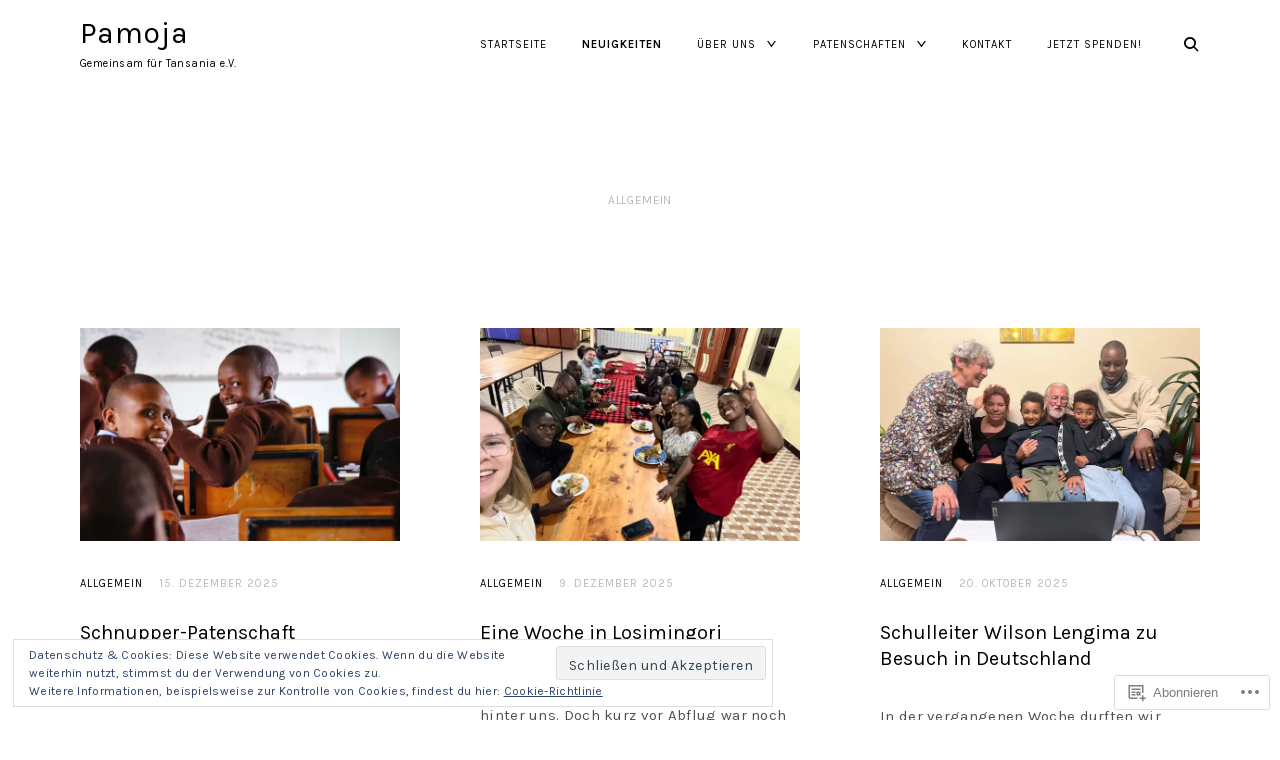

--- FILE ---
content_type: text/html; charset=UTF-8
request_url: https://vereinpamoja.com/neuigkeiten-2/
body_size: 28515
content:
<!DOCTYPE html>
<html lang="de-DE">
<head>
<meta charset="UTF-8">
<meta name="viewport" content="width=device-width, initial-scale=1">
<link rel="profile" href="http://gmpg.org/xfn/11">
<link rel="pingback" href="https://vereinpamoja.com/xmlrpc.php">

<title>Neuigkeiten &#8211; Pamoja</title>
<script type="text/javascript">
  WebFontConfig = {"google":{"families":["Karla:r:latin,latin-ext","Karla:r,i,b,bi:latin,latin-ext"]},"api_url":"https:\/\/fonts-api.wp.com\/css"};
  (function() {
    var wf = document.createElement('script');
    wf.src = '/wp-content/plugins/custom-fonts/js/webfont.js';
    wf.type = 'text/javascript';
    wf.async = 'true';
    var s = document.getElementsByTagName('script')[0];
    s.parentNode.insertBefore(wf, s);
	})();
</script><style id="jetpack-custom-fonts-css">.wf-active body{font-family:"Karla",sans-serif}.wf-active .jp-carousel-wrap #jp-carousel-comment-form-button-submit, .wf-active .jp-carousel-wrap .jp-carousel-light #carousel-reblog-box input#carousel-reblog-submit, .wf-active .jp-carousel-wrap textarea#jp-carousel-comment-form-comment-field, .wf-active body .jp-carousel-wrap{font-family:"Karla",sans-serif}.wf-active .author-name span, .wf-active .archive .page-title, .wf-active .search-results .page-title, .wf-active .widget-title, .wf-active .widget-title label, .wf-active body div.sharedaddy h3.sd-title, .wf-active div.sharedaddy .sd-social h3.sd-title{font-style:normal;font-weight:400}.wf-active .widget-grofile h4{font-style:normal;font-weight:400}.wf-active h6{font-style:normal;font-weight:400}.wf-active .masonry .jetpack-portfolio .entry-title, .wf-active body div#jp-relatedposts div.jp-relatedposts-items-visual h4.jp-relatedposts-post-title{font-style:normal;font-weight:400}.wf-active h5{font-style:normal;font-weight:400}.wf-active .comment-reply-title, .wf-active .comments-title, .wf-active .masonry .entry-title, .wf-active .search .entry-title, .wf-active body #jp-relatedposts h3.jp-relatedposts-headline{font-style:normal;font-weight:400}.wf-active h4{font-style:normal;font-weight:400}.wf-active .carousel-slider .featured-slider .entry-title{font-style:normal;font-weight:400}.wf-active .site-title{font-family:"Karla",sans-serif;font-style:normal;font-weight:400}.wf-active h3{font-style:normal;font-weight:400}.wf-active .archive .page-title span, .wf-active .error404 .page-title, .wf-active .search .page-title span, .wf-active .search-no-results .page-title, .wf-active .single .entry-title, .wf-active h2{font-style:normal;font-weight:400}.wf-active h1{font-style:normal;font-weight:400}.wf-active .headline-content-container h1{font-style:normal;font-weight:400}.wf-active .site-title{font-weight:400;font-family:"Karla",sans-serif;font-style:normal}.wf-active .widget-title{font-weight:400;font-style:normal}.wf-active .archive .page-title, .wf-active .search-results .page-title{font-weight:400;font-style:normal}.wf-active .archive .page-title span, .wf-active .error404 .page-title span, .wf-active .search .page-title span{font-weight:400;font-style:normal}.wf-active .headline-content-container h1, .wf-active .headline-content-container h2, .wf-active .headline-content-container h3, .wf-active .headline-content-container h4, .wf-active .headline-content-container h5, .wf-active .headline-content-container h6{font-weight:400;font-style:normal}.wf-active .author-name span{font-weight:400;font-style:normal}.wf-active h1, .wf-active h2, .wf-active h3, .wf-active h4, .wf-active h5, .wf-active h6{font-family:"Karla",sans-serif;font-style:normal;font-weight:400}.wf-active .sd-rating .sd-title, .wf-active body div.sharedaddy .sd-social h3.sd-title, .wf-active body div.sharedaddy h3.sd-title{font-weight:400;font-style:normal}</style>
<meta name='robots' content='max-image-preview:large' />

<!-- Async WordPress.com Remote Login -->
<script id="wpcom_remote_login_js">
var wpcom_remote_login_extra_auth = '';
function wpcom_remote_login_remove_dom_node_id( element_id ) {
	var dom_node = document.getElementById( element_id );
	if ( dom_node ) { dom_node.parentNode.removeChild( dom_node ); }
}
function wpcom_remote_login_remove_dom_node_classes( class_name ) {
	var dom_nodes = document.querySelectorAll( '.' + class_name );
	for ( var i = 0; i < dom_nodes.length; i++ ) {
		dom_nodes[ i ].parentNode.removeChild( dom_nodes[ i ] );
	}
}
function wpcom_remote_login_final_cleanup() {
	wpcom_remote_login_remove_dom_node_classes( "wpcom_remote_login_msg" );
	wpcom_remote_login_remove_dom_node_id( "wpcom_remote_login_key" );
	wpcom_remote_login_remove_dom_node_id( "wpcom_remote_login_validate" );
	wpcom_remote_login_remove_dom_node_id( "wpcom_remote_login_js" );
	wpcom_remote_login_remove_dom_node_id( "wpcom_request_access_iframe" );
	wpcom_remote_login_remove_dom_node_id( "wpcom_request_access_styles" );
}

// Watch for messages back from the remote login
window.addEventListener( "message", function( e ) {
	if ( e.origin === "https://r-login.wordpress.com" ) {
		var data = {};
		try {
			data = JSON.parse( e.data );
		} catch( e ) {
			wpcom_remote_login_final_cleanup();
			return;
		}

		if ( data.msg === 'LOGIN' ) {
			// Clean up the login check iframe
			wpcom_remote_login_remove_dom_node_id( "wpcom_remote_login_key" );

			var id_regex = new RegExp( /^[0-9]+$/ );
			var token_regex = new RegExp( /^.*|.*|.*$/ );
			if (
				token_regex.test( data.token )
				&& id_regex.test( data.wpcomid )
			) {
				// We have everything we need to ask for a login
				var script = document.createElement( "script" );
				script.setAttribute( "id", "wpcom_remote_login_validate" );
				script.src = '/remote-login.php?wpcom_remote_login=validate'
					+ '&wpcomid=' + data.wpcomid
					+ '&token=' + encodeURIComponent( data.token )
					+ '&host=' + window.location.protocol
					+ '//' + window.location.hostname
					+ '&postid=5347'
					+ '&is_singular=';
				document.body.appendChild( script );
			}

			return;
		}

		// Safari ITP, not logged in, so redirect
		if ( data.msg === 'LOGIN-REDIRECT' ) {
			window.location = 'https://wordpress.com/log-in?redirect_to=' + window.location.href;
			return;
		}

		// Safari ITP, storage access failed, remove the request
		if ( data.msg === 'LOGIN-REMOVE' ) {
			var css_zap = 'html { -webkit-transition: margin-top 1s; transition: margin-top 1s; } /* 9001 */ html { margin-top: 0 !important; } * html body { margin-top: 0 !important; } @media screen and ( max-width: 782px ) { html { margin-top: 0 !important; } * html body { margin-top: 0 !important; } }';
			var style_zap = document.createElement( 'style' );
			style_zap.type = 'text/css';
			style_zap.appendChild( document.createTextNode( css_zap ) );
			document.body.appendChild( style_zap );

			var e = document.getElementById( 'wpcom_request_access_iframe' );
			e.parentNode.removeChild( e );

			document.cookie = 'wordpress_com_login_access=denied; path=/; max-age=31536000';

			return;
		}

		// Safari ITP
		if ( data.msg === 'REQUEST_ACCESS' ) {
			console.log( 'request access: safari' );

			// Check ITP iframe enable/disable knob
			if ( wpcom_remote_login_extra_auth !== 'safari_itp_iframe' ) {
				return;
			}

			// If we are in a "private window" there is no ITP.
			var private_window = false;
			try {
				var opendb = window.openDatabase( null, null, null, null );
			} catch( e ) {
				private_window = true;
			}

			if ( private_window ) {
				console.log( 'private window' );
				return;
			}

			var iframe = document.createElement( 'iframe' );
			iframe.id = 'wpcom_request_access_iframe';
			iframe.setAttribute( 'scrolling', 'no' );
			iframe.setAttribute( 'sandbox', 'allow-storage-access-by-user-activation allow-scripts allow-same-origin allow-top-navigation-by-user-activation' );
			iframe.src = 'https://r-login.wordpress.com/remote-login.php?wpcom_remote_login=request_access&origin=' + encodeURIComponent( data.origin ) + '&wpcomid=' + encodeURIComponent( data.wpcomid );

			var css = 'html { -webkit-transition: margin-top 1s; transition: margin-top 1s; } /* 9001 */ html { margin-top: 46px !important; } * html body { margin-top: 46px !important; } @media screen and ( max-width: 660px ) { html { margin-top: 71px !important; } * html body { margin-top: 71px !important; } #wpcom_request_access_iframe { display: block; height: 71px !important; } } #wpcom_request_access_iframe { border: 0px; height: 46px; position: fixed; top: 0; left: 0; width: 100%; min-width: 100%; z-index: 99999; background: #23282d; } ';

			var style = document.createElement( 'style' );
			style.type = 'text/css';
			style.id = 'wpcom_request_access_styles';
			style.appendChild( document.createTextNode( css ) );
			document.body.appendChild( style );

			document.body.appendChild( iframe );
		}

		if ( data.msg === 'DONE' ) {
			wpcom_remote_login_final_cleanup();
		}
	}
}, false );

// Inject the remote login iframe after the page has had a chance to load
// more critical resources
window.addEventListener( "DOMContentLoaded", function( e ) {
	var iframe = document.createElement( "iframe" );
	iframe.style.display = "none";
	iframe.setAttribute( "scrolling", "no" );
	iframe.setAttribute( "id", "wpcom_remote_login_key" );
	iframe.src = "https://r-login.wordpress.com/remote-login.php"
		+ "?wpcom_remote_login=key"
		+ "&origin=aHR0cHM6Ly92ZXJlaW5wYW1vamEuY29t"
		+ "&wpcomid=174982320"
		+ "&time=" + Math.floor( Date.now() / 1000 );
	document.body.appendChild( iframe );
}, false );
</script>
<link rel='dns-prefetch' href='//s0.wp.com' />
<link rel="alternate" type="application/rss+xml" title="Pamoja &raquo; Feed" href="https://vereinpamoja.com/feed/" />
<link rel="alternate" type="application/rss+xml" title="Pamoja &raquo; Kommentar-Feed" href="https://vereinpamoja.com/comments/feed/" />
	<script type="text/javascript">
		/* <![CDATA[ */
		function addLoadEvent(func) {
			var oldonload = window.onload;
			if (typeof window.onload != 'function') {
				window.onload = func;
			} else {
				window.onload = function () {
					oldonload();
					func();
				}
			}
		}
		/* ]]> */
	</script>
	<link crossorigin='anonymous' rel='stylesheet' id='all-css-0-1' href='/wp-content/mu-plugins/jetpack-plugin/moon/modules/infinite-scroll/infinity.css?m=1753284714i&cssminify=yes' type='text/css' media='all' />
<style id='wp-emoji-styles-inline-css'>

	img.wp-smiley, img.emoji {
		display: inline !important;
		border: none !important;
		box-shadow: none !important;
		height: 1em !important;
		width: 1em !important;
		margin: 0 0.07em !important;
		vertical-align: -0.1em !important;
		background: none !important;
		padding: 0 !important;
	}
/*# sourceURL=wp-emoji-styles-inline-css */
</style>
<link crossorigin='anonymous' rel='stylesheet' id='all-css-2-1' href='/wp-content/plugins/gutenberg-core/v22.2.0/build/styles/block-library/style.css?m=1764855221i&cssminify=yes' type='text/css' media='all' />
<style id='wp-block-library-inline-css'>
.has-text-align-justify {
	text-align:justify;
}
.has-text-align-justify{text-align:justify;}

/*# sourceURL=wp-block-library-inline-css */
</style><style id='wp-block-paragraph-inline-css'>
.is-small-text{font-size:.875em}.is-regular-text{font-size:1em}.is-large-text{font-size:2.25em}.is-larger-text{font-size:3em}.has-drop-cap:not(:focus):first-letter{float:left;font-size:8.4em;font-style:normal;font-weight:100;line-height:.68;margin:.05em .1em 0 0;text-transform:uppercase}body.rtl .has-drop-cap:not(:focus):first-letter{float:none;margin-left:.1em}p.has-drop-cap.has-background{overflow:hidden}:root :where(p.has-background){padding:1.25em 2.375em}:where(p.has-text-color:not(.has-link-color)) a{color:inherit}p.has-text-align-left[style*="writing-mode:vertical-lr"],p.has-text-align-right[style*="writing-mode:vertical-rl"]{rotate:180deg}
/*# sourceURL=/wp-content/plugins/gutenberg-core/v22.2.0/build/styles/block-library/paragraph/style.css */
</style>
<style id='wp-block-social-links-inline-css'>
.wp-block-social-links{background:none;box-sizing:border-box;margin-left:0;padding-left:0;padding-right:0;text-indent:0}.wp-block-social-links .wp-social-link a,.wp-block-social-links .wp-social-link a:hover{border-bottom:0;box-shadow:none;text-decoration:none}.wp-block-social-links .wp-social-link svg{height:1em;width:1em}.wp-block-social-links .wp-social-link span:not(.screen-reader-text){font-size:.65em;margin-left:.5em;margin-right:.5em}.wp-block-social-links.has-small-icon-size{font-size:16px}.wp-block-social-links,.wp-block-social-links.has-normal-icon-size{font-size:24px}.wp-block-social-links.has-large-icon-size{font-size:36px}.wp-block-social-links.has-huge-icon-size{font-size:48px}.wp-block-social-links.aligncenter{display:flex;justify-content:center}.wp-block-social-links.alignright{justify-content:flex-end}.wp-block-social-link{border-radius:9999px;display:block}@media not (prefers-reduced-motion){.wp-block-social-link{transition:transform .1s ease}}.wp-block-social-link{height:auto}.wp-block-social-link a{align-items:center;display:flex;line-height:0}.wp-block-social-link:hover{transform:scale(1.1)}.wp-block-social-links .wp-block-social-link.wp-social-link{display:inline-block;margin:0;padding:0}.wp-block-social-links .wp-block-social-link.wp-social-link .wp-block-social-link-anchor,.wp-block-social-links .wp-block-social-link.wp-social-link .wp-block-social-link-anchor svg,.wp-block-social-links .wp-block-social-link.wp-social-link .wp-block-social-link-anchor:active,.wp-block-social-links .wp-block-social-link.wp-social-link .wp-block-social-link-anchor:hover,.wp-block-social-links .wp-block-social-link.wp-social-link .wp-block-social-link-anchor:visited{fill:currentColor;color:currentColor}:where(.wp-block-social-links:not(.is-style-logos-only)) .wp-social-link{background-color:#f0f0f0;color:#444}:where(.wp-block-social-links:not(.is-style-logos-only)) .wp-social-link-amazon{background-color:#f90;color:#fff}:where(.wp-block-social-links:not(.is-style-logos-only)) .wp-social-link-bandcamp{background-color:#1ea0c3;color:#fff}:where(.wp-block-social-links:not(.is-style-logos-only)) .wp-social-link-behance{background-color:#0757fe;color:#fff}:where(.wp-block-social-links:not(.is-style-logos-only)) .wp-social-link-bluesky{background-color:#0a7aff;color:#fff}:where(.wp-block-social-links:not(.is-style-logos-only)) .wp-social-link-codepen{background-color:#1e1f26;color:#fff}:where(.wp-block-social-links:not(.is-style-logos-only)) .wp-social-link-deviantart{background-color:#02e49b;color:#fff}:where(.wp-block-social-links:not(.is-style-logos-only)) .wp-social-link-discord{background-color:#5865f2;color:#fff}:where(.wp-block-social-links:not(.is-style-logos-only)) .wp-social-link-dribbble{background-color:#e94c89;color:#fff}:where(.wp-block-social-links:not(.is-style-logos-only)) .wp-social-link-dropbox{background-color:#4280ff;color:#fff}:where(.wp-block-social-links:not(.is-style-logos-only)) .wp-social-link-etsy{background-color:#f45800;color:#fff}:where(.wp-block-social-links:not(.is-style-logos-only)) .wp-social-link-facebook{background-color:#0866ff;color:#fff}:where(.wp-block-social-links:not(.is-style-logos-only)) .wp-social-link-fivehundredpx{background-color:#000;color:#fff}:where(.wp-block-social-links:not(.is-style-logos-only)) .wp-social-link-flickr{background-color:#0461dd;color:#fff}:where(.wp-block-social-links:not(.is-style-logos-only)) .wp-social-link-foursquare{background-color:#e65678;color:#fff}:where(.wp-block-social-links:not(.is-style-logos-only)) .wp-social-link-github{background-color:#24292d;color:#fff}:where(.wp-block-social-links:not(.is-style-logos-only)) .wp-social-link-goodreads{background-color:#eceadd;color:#382110}:where(.wp-block-social-links:not(.is-style-logos-only)) .wp-social-link-google{background-color:#ea4434;color:#fff}:where(.wp-block-social-links:not(.is-style-logos-only)) .wp-social-link-gravatar{background-color:#1d4fc4;color:#fff}:where(.wp-block-social-links:not(.is-style-logos-only)) .wp-social-link-instagram{background-color:#f00075;color:#fff}:where(.wp-block-social-links:not(.is-style-logos-only)) .wp-social-link-lastfm{background-color:#e21b24;color:#fff}:where(.wp-block-social-links:not(.is-style-logos-only)) .wp-social-link-linkedin{background-color:#0d66c2;color:#fff}:where(.wp-block-social-links:not(.is-style-logos-only)) .wp-social-link-mastodon{background-color:#3288d4;color:#fff}:where(.wp-block-social-links:not(.is-style-logos-only)) .wp-social-link-medium{background-color:#000;color:#fff}:where(.wp-block-social-links:not(.is-style-logos-only)) .wp-social-link-meetup{background-color:#f6405f;color:#fff}:where(.wp-block-social-links:not(.is-style-logos-only)) .wp-social-link-patreon{background-color:#000;color:#fff}:where(.wp-block-social-links:not(.is-style-logos-only)) .wp-social-link-pinterest{background-color:#e60122;color:#fff}:where(.wp-block-social-links:not(.is-style-logos-only)) .wp-social-link-pocket{background-color:#ef4155;color:#fff}:where(.wp-block-social-links:not(.is-style-logos-only)) .wp-social-link-reddit{background-color:#ff4500;color:#fff}:where(.wp-block-social-links:not(.is-style-logos-only)) .wp-social-link-skype{background-color:#0478d7;color:#fff}:where(.wp-block-social-links:not(.is-style-logos-only)) .wp-social-link-snapchat{stroke:#000;background-color:#fefc00;color:#fff}:where(.wp-block-social-links:not(.is-style-logos-only)) .wp-social-link-soundcloud{background-color:#ff5600;color:#fff}:where(.wp-block-social-links:not(.is-style-logos-only)) .wp-social-link-spotify{background-color:#1bd760;color:#fff}:where(.wp-block-social-links:not(.is-style-logos-only)) .wp-social-link-telegram{background-color:#2aabee;color:#fff}:where(.wp-block-social-links:not(.is-style-logos-only)) .wp-social-link-threads{background-color:#000;color:#fff}:where(.wp-block-social-links:not(.is-style-logos-only)) .wp-social-link-tiktok{background-color:#000;color:#fff}:where(.wp-block-social-links:not(.is-style-logos-only)) .wp-social-link-tumblr{background-color:#011835;color:#fff}:where(.wp-block-social-links:not(.is-style-logos-only)) .wp-social-link-twitch{background-color:#6440a4;color:#fff}:where(.wp-block-social-links:not(.is-style-logos-only)) .wp-social-link-twitter{background-color:#1da1f2;color:#fff}:where(.wp-block-social-links:not(.is-style-logos-only)) .wp-social-link-vimeo{background-color:#1eb7ea;color:#fff}:where(.wp-block-social-links:not(.is-style-logos-only)) .wp-social-link-vk{background-color:#4680c2;color:#fff}:where(.wp-block-social-links:not(.is-style-logos-only)) .wp-social-link-wordpress{background-color:#3499cd;color:#fff}:where(.wp-block-social-links:not(.is-style-logos-only)) .wp-social-link-whatsapp{background-color:#25d366;color:#fff}:where(.wp-block-social-links:not(.is-style-logos-only)) .wp-social-link-x{background-color:#000;color:#fff}:where(.wp-block-social-links:not(.is-style-logos-only)) .wp-social-link-yelp{background-color:#d32422;color:#fff}:where(.wp-block-social-links:not(.is-style-logos-only)) .wp-social-link-youtube{background-color:red;color:#fff}:where(.wp-block-social-links.is-style-logos-only) .wp-social-link{background:none}:where(.wp-block-social-links.is-style-logos-only) .wp-social-link svg{height:1.25em;width:1.25em}:where(.wp-block-social-links.is-style-logos-only) .wp-social-link-amazon{color:#f90}:where(.wp-block-social-links.is-style-logos-only) .wp-social-link-bandcamp{color:#1ea0c3}:where(.wp-block-social-links.is-style-logos-only) .wp-social-link-behance{color:#0757fe}:where(.wp-block-social-links.is-style-logos-only) .wp-social-link-bluesky{color:#0a7aff}:where(.wp-block-social-links.is-style-logos-only) .wp-social-link-codepen{color:#1e1f26}:where(.wp-block-social-links.is-style-logos-only) .wp-social-link-deviantart{color:#02e49b}:where(.wp-block-social-links.is-style-logos-only) .wp-social-link-discord{color:#5865f2}:where(.wp-block-social-links.is-style-logos-only) .wp-social-link-dribbble{color:#e94c89}:where(.wp-block-social-links.is-style-logos-only) .wp-social-link-dropbox{color:#4280ff}:where(.wp-block-social-links.is-style-logos-only) .wp-social-link-etsy{color:#f45800}:where(.wp-block-social-links.is-style-logos-only) .wp-social-link-facebook{color:#0866ff}:where(.wp-block-social-links.is-style-logos-only) .wp-social-link-fivehundredpx{color:#000}:where(.wp-block-social-links.is-style-logos-only) .wp-social-link-flickr{color:#0461dd}:where(.wp-block-social-links.is-style-logos-only) .wp-social-link-foursquare{color:#e65678}:where(.wp-block-social-links.is-style-logos-only) .wp-social-link-github{color:#24292d}:where(.wp-block-social-links.is-style-logos-only) .wp-social-link-goodreads{color:#382110}:where(.wp-block-social-links.is-style-logos-only) .wp-social-link-google{color:#ea4434}:where(.wp-block-social-links.is-style-logos-only) .wp-social-link-gravatar{color:#1d4fc4}:where(.wp-block-social-links.is-style-logos-only) .wp-social-link-instagram{color:#f00075}:where(.wp-block-social-links.is-style-logos-only) .wp-social-link-lastfm{color:#e21b24}:where(.wp-block-social-links.is-style-logos-only) .wp-social-link-linkedin{color:#0d66c2}:where(.wp-block-social-links.is-style-logos-only) .wp-social-link-mastodon{color:#3288d4}:where(.wp-block-social-links.is-style-logos-only) .wp-social-link-medium{color:#000}:where(.wp-block-social-links.is-style-logos-only) .wp-social-link-meetup{color:#f6405f}:where(.wp-block-social-links.is-style-logos-only) .wp-social-link-patreon{color:#000}:where(.wp-block-social-links.is-style-logos-only) .wp-social-link-pinterest{color:#e60122}:where(.wp-block-social-links.is-style-logos-only) .wp-social-link-pocket{color:#ef4155}:where(.wp-block-social-links.is-style-logos-only) .wp-social-link-reddit{color:#ff4500}:where(.wp-block-social-links.is-style-logos-only) .wp-social-link-skype{color:#0478d7}:where(.wp-block-social-links.is-style-logos-only) .wp-social-link-snapchat{stroke:#000;color:#fff}:where(.wp-block-social-links.is-style-logos-only) .wp-social-link-soundcloud{color:#ff5600}:where(.wp-block-social-links.is-style-logos-only) .wp-social-link-spotify{color:#1bd760}:where(.wp-block-social-links.is-style-logos-only) .wp-social-link-telegram{color:#2aabee}:where(.wp-block-social-links.is-style-logos-only) .wp-social-link-threads{color:#000}:where(.wp-block-social-links.is-style-logos-only) .wp-social-link-tiktok{color:#000}:where(.wp-block-social-links.is-style-logos-only) .wp-social-link-tumblr{color:#011835}:where(.wp-block-social-links.is-style-logos-only) .wp-social-link-twitch{color:#6440a4}:where(.wp-block-social-links.is-style-logos-only) .wp-social-link-twitter{color:#1da1f2}:where(.wp-block-social-links.is-style-logos-only) .wp-social-link-vimeo{color:#1eb7ea}:where(.wp-block-social-links.is-style-logos-only) .wp-social-link-vk{color:#4680c2}:where(.wp-block-social-links.is-style-logos-only) .wp-social-link-whatsapp{color:#25d366}:where(.wp-block-social-links.is-style-logos-only) .wp-social-link-wordpress{color:#3499cd}:where(.wp-block-social-links.is-style-logos-only) .wp-social-link-x{color:#000}:where(.wp-block-social-links.is-style-logos-only) .wp-social-link-yelp{color:#d32422}:where(.wp-block-social-links.is-style-logos-only) .wp-social-link-youtube{color:red}.wp-block-social-links.is-style-pill-shape .wp-social-link{width:auto}:root :where(.wp-block-social-links .wp-social-link a){padding:.25em}:root :where(.wp-block-social-links.is-style-logos-only .wp-social-link a){padding:0}:root :where(.wp-block-social-links.is-style-pill-shape .wp-social-link a){padding-left:.6666666667em;padding-right:.6666666667em}.wp-block-social-links:not(.has-icon-color):not(.has-icon-background-color) .wp-social-link-snapchat .wp-block-social-link-label{color:#000}
/*# sourceURL=/wp-content/plugins/gutenberg-core/v22.2.0/build/styles/block-library/social-links/style.css */
</style>
<style id='wp-block-heading-inline-css'>
h1:where(.wp-block-heading).has-background,h2:where(.wp-block-heading).has-background,h3:where(.wp-block-heading).has-background,h4:where(.wp-block-heading).has-background,h5:where(.wp-block-heading).has-background,h6:where(.wp-block-heading).has-background{padding:1.25em 2.375em}h1.has-text-align-left[style*=writing-mode]:where([style*=vertical-lr]),h1.has-text-align-right[style*=writing-mode]:where([style*=vertical-rl]),h2.has-text-align-left[style*=writing-mode]:where([style*=vertical-lr]),h2.has-text-align-right[style*=writing-mode]:where([style*=vertical-rl]),h3.has-text-align-left[style*=writing-mode]:where([style*=vertical-lr]),h3.has-text-align-right[style*=writing-mode]:where([style*=vertical-rl]),h4.has-text-align-left[style*=writing-mode]:where([style*=vertical-lr]),h4.has-text-align-right[style*=writing-mode]:where([style*=vertical-rl]),h5.has-text-align-left[style*=writing-mode]:where([style*=vertical-lr]),h5.has-text-align-right[style*=writing-mode]:where([style*=vertical-rl]),h6.has-text-align-left[style*=writing-mode]:where([style*=vertical-lr]),h6.has-text-align-right[style*=writing-mode]:where([style*=vertical-rl]){rotate:180deg}
/*# sourceURL=/wp-content/plugins/gutenberg-core/v22.2.0/build/styles/block-library/heading/style.css */
</style>
<style id='global-styles-inline-css'>
:root{--wp--preset--aspect-ratio--square: 1;--wp--preset--aspect-ratio--4-3: 4/3;--wp--preset--aspect-ratio--3-4: 3/4;--wp--preset--aspect-ratio--3-2: 3/2;--wp--preset--aspect-ratio--2-3: 2/3;--wp--preset--aspect-ratio--16-9: 16/9;--wp--preset--aspect-ratio--9-16: 9/16;--wp--preset--color--black: #000000;--wp--preset--color--cyan-bluish-gray: #abb8c3;--wp--preset--color--white: #ffffff;--wp--preset--color--pale-pink: #f78da7;--wp--preset--color--vivid-red: #cf2e2e;--wp--preset--color--luminous-vivid-orange: #ff6900;--wp--preset--color--luminous-vivid-amber: #fcb900;--wp--preset--color--light-green-cyan: #7bdcb5;--wp--preset--color--vivid-green-cyan: #00d084;--wp--preset--color--pale-cyan-blue: #8ed1fc;--wp--preset--color--vivid-cyan-blue: #0693e3;--wp--preset--color--vivid-purple: #9b51e0;--wp--preset--gradient--vivid-cyan-blue-to-vivid-purple: linear-gradient(135deg,rgb(6,147,227) 0%,rgb(155,81,224) 100%);--wp--preset--gradient--light-green-cyan-to-vivid-green-cyan: linear-gradient(135deg,rgb(122,220,180) 0%,rgb(0,208,130) 100%);--wp--preset--gradient--luminous-vivid-amber-to-luminous-vivid-orange: linear-gradient(135deg,rgb(252,185,0) 0%,rgb(255,105,0) 100%);--wp--preset--gradient--luminous-vivid-orange-to-vivid-red: linear-gradient(135deg,rgb(255,105,0) 0%,rgb(207,46,46) 100%);--wp--preset--gradient--very-light-gray-to-cyan-bluish-gray: linear-gradient(135deg,rgb(238,238,238) 0%,rgb(169,184,195) 100%);--wp--preset--gradient--cool-to-warm-spectrum: linear-gradient(135deg,rgb(74,234,220) 0%,rgb(151,120,209) 20%,rgb(207,42,186) 40%,rgb(238,44,130) 60%,rgb(251,105,98) 80%,rgb(254,248,76) 100%);--wp--preset--gradient--blush-light-purple: linear-gradient(135deg,rgb(255,206,236) 0%,rgb(152,150,240) 100%);--wp--preset--gradient--blush-bordeaux: linear-gradient(135deg,rgb(254,205,165) 0%,rgb(254,45,45) 50%,rgb(107,0,62) 100%);--wp--preset--gradient--luminous-dusk: linear-gradient(135deg,rgb(255,203,112) 0%,rgb(199,81,192) 50%,rgb(65,88,208) 100%);--wp--preset--gradient--pale-ocean: linear-gradient(135deg,rgb(255,245,203) 0%,rgb(182,227,212) 50%,rgb(51,167,181) 100%);--wp--preset--gradient--electric-grass: linear-gradient(135deg,rgb(202,248,128) 0%,rgb(113,206,126) 100%);--wp--preset--gradient--midnight: linear-gradient(135deg,rgb(2,3,129) 0%,rgb(40,116,252) 100%);--wp--preset--font-size--small: 15px;--wp--preset--font-size--medium: 20px;--wp--preset--font-size--large: 24px;--wp--preset--font-size--x-large: 42px;--wp--preset--font-size--regular: 17px;--wp--preset--font-size--larger: 32px;--wp--preset--font-size--huge: 42px;--wp--preset--font-family--albert-sans: 'Albert Sans', sans-serif;--wp--preset--font-family--alegreya: Alegreya, serif;--wp--preset--font-family--arvo: Arvo, serif;--wp--preset--font-family--bodoni-moda: 'Bodoni Moda', serif;--wp--preset--font-family--bricolage-grotesque: 'Bricolage Grotesque', sans-serif;--wp--preset--font-family--cabin: Cabin, sans-serif;--wp--preset--font-family--chivo: Chivo, sans-serif;--wp--preset--font-family--commissioner: Commissioner, sans-serif;--wp--preset--font-family--cormorant: Cormorant, serif;--wp--preset--font-family--courier-prime: 'Courier Prime', monospace;--wp--preset--font-family--crimson-pro: 'Crimson Pro', serif;--wp--preset--font-family--dm-mono: 'DM Mono', monospace;--wp--preset--font-family--dm-sans: 'DM Sans', sans-serif;--wp--preset--font-family--dm-serif-display: 'DM Serif Display', serif;--wp--preset--font-family--domine: Domine, serif;--wp--preset--font-family--eb-garamond: 'EB Garamond', serif;--wp--preset--font-family--epilogue: Epilogue, sans-serif;--wp--preset--font-family--fahkwang: Fahkwang, sans-serif;--wp--preset--font-family--figtree: Figtree, sans-serif;--wp--preset--font-family--fira-sans: 'Fira Sans', sans-serif;--wp--preset--font-family--fjalla-one: 'Fjalla One', sans-serif;--wp--preset--font-family--fraunces: Fraunces, serif;--wp--preset--font-family--gabarito: Gabarito, system-ui;--wp--preset--font-family--ibm-plex-mono: 'IBM Plex Mono', monospace;--wp--preset--font-family--ibm-plex-sans: 'IBM Plex Sans', sans-serif;--wp--preset--font-family--ibarra-real-nova: 'Ibarra Real Nova', serif;--wp--preset--font-family--instrument-serif: 'Instrument Serif', serif;--wp--preset--font-family--inter: Inter, sans-serif;--wp--preset--font-family--josefin-sans: 'Josefin Sans', sans-serif;--wp--preset--font-family--jost: Jost, sans-serif;--wp--preset--font-family--libre-baskerville: 'Libre Baskerville', serif;--wp--preset--font-family--libre-franklin: 'Libre Franklin', sans-serif;--wp--preset--font-family--literata: Literata, serif;--wp--preset--font-family--lora: Lora, serif;--wp--preset--font-family--merriweather: Merriweather, serif;--wp--preset--font-family--montserrat: Montserrat, sans-serif;--wp--preset--font-family--newsreader: Newsreader, serif;--wp--preset--font-family--noto-sans-mono: 'Noto Sans Mono', sans-serif;--wp--preset--font-family--nunito: Nunito, sans-serif;--wp--preset--font-family--open-sans: 'Open Sans', sans-serif;--wp--preset--font-family--overpass: Overpass, sans-serif;--wp--preset--font-family--pt-serif: 'PT Serif', serif;--wp--preset--font-family--petrona: Petrona, serif;--wp--preset--font-family--piazzolla: Piazzolla, serif;--wp--preset--font-family--playfair-display: 'Playfair Display', serif;--wp--preset--font-family--plus-jakarta-sans: 'Plus Jakarta Sans', sans-serif;--wp--preset--font-family--poppins: Poppins, sans-serif;--wp--preset--font-family--raleway: Raleway, sans-serif;--wp--preset--font-family--roboto: Roboto, sans-serif;--wp--preset--font-family--roboto-slab: 'Roboto Slab', serif;--wp--preset--font-family--rubik: Rubik, sans-serif;--wp--preset--font-family--rufina: Rufina, serif;--wp--preset--font-family--sora: Sora, sans-serif;--wp--preset--font-family--source-sans-3: 'Source Sans 3', sans-serif;--wp--preset--font-family--source-serif-4: 'Source Serif 4', serif;--wp--preset--font-family--space-mono: 'Space Mono', monospace;--wp--preset--font-family--syne: Syne, sans-serif;--wp--preset--font-family--texturina: Texturina, serif;--wp--preset--font-family--urbanist: Urbanist, sans-serif;--wp--preset--font-family--work-sans: 'Work Sans', sans-serif;--wp--preset--spacing--20: 0.44rem;--wp--preset--spacing--30: 0.67rem;--wp--preset--spacing--40: 1rem;--wp--preset--spacing--50: 1.5rem;--wp--preset--spacing--60: 2.25rem;--wp--preset--spacing--70: 3.38rem;--wp--preset--spacing--80: 5.06rem;--wp--preset--shadow--natural: 6px 6px 9px rgba(0, 0, 0, 0.2);--wp--preset--shadow--deep: 12px 12px 50px rgba(0, 0, 0, 0.4);--wp--preset--shadow--sharp: 6px 6px 0px rgba(0, 0, 0, 0.2);--wp--preset--shadow--outlined: 6px 6px 0px -3px rgb(255, 255, 255), 6px 6px rgb(0, 0, 0);--wp--preset--shadow--crisp: 6px 6px 0px rgb(0, 0, 0);}:where(.is-layout-flex){gap: 0.5em;}:where(.is-layout-grid){gap: 0.5em;}body .is-layout-flex{display: flex;}.is-layout-flex{flex-wrap: wrap;align-items: center;}.is-layout-flex > :is(*, div){margin: 0;}body .is-layout-grid{display: grid;}.is-layout-grid > :is(*, div){margin: 0;}:where(.wp-block-columns.is-layout-flex){gap: 2em;}:where(.wp-block-columns.is-layout-grid){gap: 2em;}:where(.wp-block-post-template.is-layout-flex){gap: 1.25em;}:where(.wp-block-post-template.is-layout-grid){gap: 1.25em;}.has-black-color{color: var(--wp--preset--color--black) !important;}.has-cyan-bluish-gray-color{color: var(--wp--preset--color--cyan-bluish-gray) !important;}.has-white-color{color: var(--wp--preset--color--white) !important;}.has-pale-pink-color{color: var(--wp--preset--color--pale-pink) !important;}.has-vivid-red-color{color: var(--wp--preset--color--vivid-red) !important;}.has-luminous-vivid-orange-color{color: var(--wp--preset--color--luminous-vivid-orange) !important;}.has-luminous-vivid-amber-color{color: var(--wp--preset--color--luminous-vivid-amber) !important;}.has-light-green-cyan-color{color: var(--wp--preset--color--light-green-cyan) !important;}.has-vivid-green-cyan-color{color: var(--wp--preset--color--vivid-green-cyan) !important;}.has-pale-cyan-blue-color{color: var(--wp--preset--color--pale-cyan-blue) !important;}.has-vivid-cyan-blue-color{color: var(--wp--preset--color--vivid-cyan-blue) !important;}.has-vivid-purple-color{color: var(--wp--preset--color--vivid-purple) !important;}.has-black-background-color{background-color: var(--wp--preset--color--black) !important;}.has-cyan-bluish-gray-background-color{background-color: var(--wp--preset--color--cyan-bluish-gray) !important;}.has-white-background-color{background-color: var(--wp--preset--color--white) !important;}.has-pale-pink-background-color{background-color: var(--wp--preset--color--pale-pink) !important;}.has-vivid-red-background-color{background-color: var(--wp--preset--color--vivid-red) !important;}.has-luminous-vivid-orange-background-color{background-color: var(--wp--preset--color--luminous-vivid-orange) !important;}.has-luminous-vivid-amber-background-color{background-color: var(--wp--preset--color--luminous-vivid-amber) !important;}.has-light-green-cyan-background-color{background-color: var(--wp--preset--color--light-green-cyan) !important;}.has-vivid-green-cyan-background-color{background-color: var(--wp--preset--color--vivid-green-cyan) !important;}.has-pale-cyan-blue-background-color{background-color: var(--wp--preset--color--pale-cyan-blue) !important;}.has-vivid-cyan-blue-background-color{background-color: var(--wp--preset--color--vivid-cyan-blue) !important;}.has-vivid-purple-background-color{background-color: var(--wp--preset--color--vivid-purple) !important;}.has-black-border-color{border-color: var(--wp--preset--color--black) !important;}.has-cyan-bluish-gray-border-color{border-color: var(--wp--preset--color--cyan-bluish-gray) !important;}.has-white-border-color{border-color: var(--wp--preset--color--white) !important;}.has-pale-pink-border-color{border-color: var(--wp--preset--color--pale-pink) !important;}.has-vivid-red-border-color{border-color: var(--wp--preset--color--vivid-red) !important;}.has-luminous-vivid-orange-border-color{border-color: var(--wp--preset--color--luminous-vivid-orange) !important;}.has-luminous-vivid-amber-border-color{border-color: var(--wp--preset--color--luminous-vivid-amber) !important;}.has-light-green-cyan-border-color{border-color: var(--wp--preset--color--light-green-cyan) !important;}.has-vivid-green-cyan-border-color{border-color: var(--wp--preset--color--vivid-green-cyan) !important;}.has-pale-cyan-blue-border-color{border-color: var(--wp--preset--color--pale-cyan-blue) !important;}.has-vivid-cyan-blue-border-color{border-color: var(--wp--preset--color--vivid-cyan-blue) !important;}.has-vivid-purple-border-color{border-color: var(--wp--preset--color--vivid-purple) !important;}.has-vivid-cyan-blue-to-vivid-purple-gradient-background{background: var(--wp--preset--gradient--vivid-cyan-blue-to-vivid-purple) !important;}.has-light-green-cyan-to-vivid-green-cyan-gradient-background{background: var(--wp--preset--gradient--light-green-cyan-to-vivid-green-cyan) !important;}.has-luminous-vivid-amber-to-luminous-vivid-orange-gradient-background{background: var(--wp--preset--gradient--luminous-vivid-amber-to-luminous-vivid-orange) !important;}.has-luminous-vivid-orange-to-vivid-red-gradient-background{background: var(--wp--preset--gradient--luminous-vivid-orange-to-vivid-red) !important;}.has-very-light-gray-to-cyan-bluish-gray-gradient-background{background: var(--wp--preset--gradient--very-light-gray-to-cyan-bluish-gray) !important;}.has-cool-to-warm-spectrum-gradient-background{background: var(--wp--preset--gradient--cool-to-warm-spectrum) !important;}.has-blush-light-purple-gradient-background{background: var(--wp--preset--gradient--blush-light-purple) !important;}.has-blush-bordeaux-gradient-background{background: var(--wp--preset--gradient--blush-bordeaux) !important;}.has-luminous-dusk-gradient-background{background: var(--wp--preset--gradient--luminous-dusk) !important;}.has-pale-ocean-gradient-background{background: var(--wp--preset--gradient--pale-ocean) !important;}.has-electric-grass-gradient-background{background: var(--wp--preset--gradient--electric-grass) !important;}.has-midnight-gradient-background{background: var(--wp--preset--gradient--midnight) !important;}.has-small-font-size{font-size: var(--wp--preset--font-size--small) !important;}.has-medium-font-size{font-size: var(--wp--preset--font-size--medium) !important;}.has-large-font-size{font-size: var(--wp--preset--font-size--large) !important;}.has-x-large-font-size{font-size: var(--wp--preset--font-size--x-large) !important;}.has-albert-sans-font-family{font-family: var(--wp--preset--font-family--albert-sans) !important;}.has-alegreya-font-family{font-family: var(--wp--preset--font-family--alegreya) !important;}.has-arvo-font-family{font-family: var(--wp--preset--font-family--arvo) !important;}.has-bodoni-moda-font-family{font-family: var(--wp--preset--font-family--bodoni-moda) !important;}.has-bricolage-grotesque-font-family{font-family: var(--wp--preset--font-family--bricolage-grotesque) !important;}.has-cabin-font-family{font-family: var(--wp--preset--font-family--cabin) !important;}.has-chivo-font-family{font-family: var(--wp--preset--font-family--chivo) !important;}.has-commissioner-font-family{font-family: var(--wp--preset--font-family--commissioner) !important;}.has-cormorant-font-family{font-family: var(--wp--preset--font-family--cormorant) !important;}.has-courier-prime-font-family{font-family: var(--wp--preset--font-family--courier-prime) !important;}.has-crimson-pro-font-family{font-family: var(--wp--preset--font-family--crimson-pro) !important;}.has-dm-mono-font-family{font-family: var(--wp--preset--font-family--dm-mono) !important;}.has-dm-sans-font-family{font-family: var(--wp--preset--font-family--dm-sans) !important;}.has-dm-serif-display-font-family{font-family: var(--wp--preset--font-family--dm-serif-display) !important;}.has-domine-font-family{font-family: var(--wp--preset--font-family--domine) !important;}.has-eb-garamond-font-family{font-family: var(--wp--preset--font-family--eb-garamond) !important;}.has-epilogue-font-family{font-family: var(--wp--preset--font-family--epilogue) !important;}.has-fahkwang-font-family{font-family: var(--wp--preset--font-family--fahkwang) !important;}.has-figtree-font-family{font-family: var(--wp--preset--font-family--figtree) !important;}.has-fira-sans-font-family{font-family: var(--wp--preset--font-family--fira-sans) !important;}.has-fjalla-one-font-family{font-family: var(--wp--preset--font-family--fjalla-one) !important;}.has-fraunces-font-family{font-family: var(--wp--preset--font-family--fraunces) !important;}.has-gabarito-font-family{font-family: var(--wp--preset--font-family--gabarito) !important;}.has-ibm-plex-mono-font-family{font-family: var(--wp--preset--font-family--ibm-plex-mono) !important;}.has-ibm-plex-sans-font-family{font-family: var(--wp--preset--font-family--ibm-plex-sans) !important;}.has-ibarra-real-nova-font-family{font-family: var(--wp--preset--font-family--ibarra-real-nova) !important;}.has-instrument-serif-font-family{font-family: var(--wp--preset--font-family--instrument-serif) !important;}.has-inter-font-family{font-family: var(--wp--preset--font-family--inter) !important;}.has-josefin-sans-font-family{font-family: var(--wp--preset--font-family--josefin-sans) !important;}.has-jost-font-family{font-family: var(--wp--preset--font-family--jost) !important;}.has-libre-baskerville-font-family{font-family: var(--wp--preset--font-family--libre-baskerville) !important;}.has-libre-franklin-font-family{font-family: var(--wp--preset--font-family--libre-franklin) !important;}.has-literata-font-family{font-family: var(--wp--preset--font-family--literata) !important;}.has-lora-font-family{font-family: var(--wp--preset--font-family--lora) !important;}.has-merriweather-font-family{font-family: var(--wp--preset--font-family--merriweather) !important;}.has-montserrat-font-family{font-family: var(--wp--preset--font-family--montserrat) !important;}.has-newsreader-font-family{font-family: var(--wp--preset--font-family--newsreader) !important;}.has-noto-sans-mono-font-family{font-family: var(--wp--preset--font-family--noto-sans-mono) !important;}.has-nunito-font-family{font-family: var(--wp--preset--font-family--nunito) !important;}.has-open-sans-font-family{font-family: var(--wp--preset--font-family--open-sans) !important;}.has-overpass-font-family{font-family: var(--wp--preset--font-family--overpass) !important;}.has-pt-serif-font-family{font-family: var(--wp--preset--font-family--pt-serif) !important;}.has-petrona-font-family{font-family: var(--wp--preset--font-family--petrona) !important;}.has-piazzolla-font-family{font-family: var(--wp--preset--font-family--piazzolla) !important;}.has-playfair-display-font-family{font-family: var(--wp--preset--font-family--playfair-display) !important;}.has-plus-jakarta-sans-font-family{font-family: var(--wp--preset--font-family--plus-jakarta-sans) !important;}.has-poppins-font-family{font-family: var(--wp--preset--font-family--poppins) !important;}.has-raleway-font-family{font-family: var(--wp--preset--font-family--raleway) !important;}.has-roboto-font-family{font-family: var(--wp--preset--font-family--roboto) !important;}.has-roboto-slab-font-family{font-family: var(--wp--preset--font-family--roboto-slab) !important;}.has-rubik-font-family{font-family: var(--wp--preset--font-family--rubik) !important;}.has-rufina-font-family{font-family: var(--wp--preset--font-family--rufina) !important;}.has-sora-font-family{font-family: var(--wp--preset--font-family--sora) !important;}.has-source-sans-3-font-family{font-family: var(--wp--preset--font-family--source-sans-3) !important;}.has-source-serif-4-font-family{font-family: var(--wp--preset--font-family--source-serif-4) !important;}.has-space-mono-font-family{font-family: var(--wp--preset--font-family--space-mono) !important;}.has-syne-font-family{font-family: var(--wp--preset--font-family--syne) !important;}.has-texturina-font-family{font-family: var(--wp--preset--font-family--texturina) !important;}.has-urbanist-font-family{font-family: var(--wp--preset--font-family--urbanist) !important;}.has-work-sans-font-family{font-family: var(--wp--preset--font-family--work-sans) !important;}
/*# sourceURL=global-styles-inline-css */
</style>
<style id='core-block-supports-inline-css'>
.wp-elements-140cdce9bc38834ae9f96a5c36340f80 a:where(:not(.wp-element-button)){color:var(--wp--preset--color--black);}.wp-container-core-social-links-is-layout-16018d1d{justify-content:center;}
/*# sourceURL=core-block-supports-inline-css */
</style>

<style id='classic-theme-styles-inline-css'>
/*! This file is auto-generated */
.wp-block-button__link{color:#fff;background-color:#32373c;border-radius:9999px;box-shadow:none;text-decoration:none;padding:calc(.667em + 2px) calc(1.333em + 2px);font-size:1.125em}.wp-block-file__button{background:#32373c;color:#fff;text-decoration:none}
/*# sourceURL=/wp-includes/css/classic-themes.min.css */
</style>
<link crossorigin='anonymous' rel='stylesheet' id='all-css-4-1' href='/_static/??-eJyFkNFuwjAMRX9ojteBYDxM+5Y0NcUQJ1GcAvv7GTaVTUjwYtnxPdeO8VQg5NQoNSxxGjkphtzHHA6Kb657dx0oS4kElY5uiQNrmxWg7SuSC6ov+MdIJrh5VbJ3Kb5dFEIDe4okJnuEnYox0PelkipYFJ4E2s5AnTlOIU4D2RBVHLzu2JzUCad7yV6xWf/Q5/Oc3C3w44+/45BLyfj0h5XsFqOl43WPW/kIGimDXdA3zulfAdvouV7QT/no1qvlYrF63az331v2nao=&cssminify=yes' type='text/css' media='all' />
<link crossorigin='anonymous' rel='stylesheet' id='print-css-5-1' href='/wp-content/mu-plugins/global-print/global-print.css?m=1465851035i&cssminify=yes' type='text/css' media='print' />
<style id='jetpack-global-styles-frontend-style-inline-css'>
:root { --font-headings: unset; --font-base: unset; --font-headings-default: -apple-system,BlinkMacSystemFont,"Segoe UI",Roboto,Oxygen-Sans,Ubuntu,Cantarell,"Helvetica Neue",sans-serif; --font-base-default: -apple-system,BlinkMacSystemFont,"Segoe UI",Roboto,Oxygen-Sans,Ubuntu,Cantarell,"Helvetica Neue",sans-serif;}
/*# sourceURL=jetpack-global-styles-frontend-style-inline-css */
</style>
<link crossorigin='anonymous' rel='stylesheet' id='all-css-8-1' href='/wp-content/themes/h4/global.css?m=1420737423i&cssminify=yes' type='text/css' media='all' />
<script type="text/javascript" id="wpcom-actionbar-placeholder-js-extra">
/* <![CDATA[ */
var actionbardata = {"siteID":"174982320","postID":"0","siteURL":"https://vereinpamoja.com","xhrURL":"https://vereinpamoja.com/wp-admin/admin-ajax.php","nonce":"bace8c0cd9","isLoggedIn":"","statusMessage":"","subsEmailDefault":"instantly","proxyScriptUrl":"https://s0.wp.com/wp-content/js/wpcom-proxy-request.js?m=1513050504i&amp;ver=20211021","i18n":{"followedText":"Neue Beitr\u00e4ge von dieser Website erscheinen nun in deinem \u003Ca href=\"https://wordpress.com/reader\"\u003EReader\u003C/a\u003E","foldBar":"Diese Leiste einklappen","unfoldBar":"Diese Leiste aufklappen","shortLinkCopied":"Kurzlink in Zwischenablage kopiert"}};
//# sourceURL=wpcom-actionbar-placeholder-js-extra
/* ]]> */
</script>
<script type="text/javascript" id="jetpack-mu-wpcom-settings-js-before">
/* <![CDATA[ */
var JETPACK_MU_WPCOM_SETTINGS = {"assetsUrl":"https://s0.wp.com/wp-content/mu-plugins/jetpack-mu-wpcom-plugin/moon/jetpack_vendor/automattic/jetpack-mu-wpcom/src/build/"};
//# sourceURL=jetpack-mu-wpcom-settings-js-before
/* ]]> */
</script>
<script crossorigin='anonymous' type='text/javascript'  src='/_static/??-eJzTLy/QTc7PK0nNK9HPKtYvyinRLSjKr6jUyyrW0QfKZeYl55SmpBaDJLMKS1OLKqGUXm5mHkFFurmZ6UWJJalQxfa5tobmRgamxgZmFpZZACbyLJI='></script>
<script type="text/javascript" id="rlt-proxy-js-after">
/* <![CDATA[ */
	rltInitialize( {"token":null,"iframeOrigins":["https:\/\/widgets.wp.com"]} );
//# sourceURL=rlt-proxy-js-after
/* ]]> */
</script>
<link rel="EditURI" type="application/rsd+xml" title="RSD" href="https://vereinpamojagmbh.wordpress.com/xmlrpc.php?rsd" />
<meta name="generator" content="WordPress.com" />

<!-- Jetpack Open Graph Tags -->
<meta property="og:type" content="website" />
<meta property="og:title" content="Pamoja" />
<meta property="og:description" content="Gemeinsam für Tansania e.V." />
<meta property="og:url" content="https://vereinpamoja.com/neuigkeiten-2/" />
<meta property="og:site_name" content="Pamoja" />
<meta property="og:image" content="https://vereinpamoja.com/wp-content/uploads/2020/10/cropped-cid_1f7124d0-c2f9-400b-9d58-c814e08796f540speedport_w_724v_typ_a_05011603_06_003-kopie.jpg?w=200" />
<meta property="og:image:width" content="200" />
<meta property="og:image:height" content="200" />
<meta property="og:image:alt" content="" />
<meta property="og:locale" content="de_DE" />

<!-- End Jetpack Open Graph Tags -->
<link rel="search" type="application/opensearchdescription+xml" href="https://vereinpamoja.com/osd.xml" title="Pamoja" />
<link rel="search" type="application/opensearchdescription+xml" href="https://s1.wp.com/opensearch.xml" title="WordPress.com" />
<meta name="description" content="Gemeinsam für Tansania e.V." />
<link rel="icon" href="https://vereinpamoja.com/wp-content/uploads/2020/10/cropped-cid_1f7124d0-c2f9-400b-9d58-c814e08796f540speedport_w_724v_typ_a_05011603_06_003-kopie.jpg?w=32" sizes="32x32" />
<link rel="icon" href="https://vereinpamoja.com/wp-content/uploads/2020/10/cropped-cid_1f7124d0-c2f9-400b-9d58-c814e08796f540speedport_w_724v_typ_a_05011603_06_003-kopie.jpg?w=192" sizes="192x192" />
<link rel="apple-touch-icon" href="https://vereinpamoja.com/wp-content/uploads/2020/10/cropped-cid_1f7124d0-c2f9-400b-9d58-c814e08796f540speedport_w_724v_typ_a_05011603_06_003-kopie.jpg?w=180" />
<meta name="msapplication-TileImage" content="https://vereinpamoja.com/wp-content/uploads/2020/10/cropped-cid_1f7124d0-c2f9-400b-9d58-c814e08796f540speedport_w_724v_typ_a_05011603_06_003-kopie.jpg?w=270" />
<link crossorigin='anonymous' rel='stylesheet' id='all-css-0-3' href='/_static/??-eJydjU0KwjAQRi9kHKqVuhGPImk6hDSTTOhMCL29FdSVCLr8fngPWjGOs2JWSNUUqj5kgRYmjyqAdVs5BjRkGyimQlZRQHQl3DuRHXwGzKjFuvjMkJgz3EJ2MBK7uAFaKLj8Skg8Vdr0zi5cBel9ehX/AjUQTsZbIlzWb+khuKZLN5yOh3M/dP18B4rNeUs=&cssminify=yes' type='text/css' media='all' />
</head>

<body class="blog wp-embed-responsive wp-theme-premiumippo customizer-styles-applied layout-three-columns standard-menu hfeed sticky-header no-sidebar jetpack-reblog-enabled">
<div id="page" class="site">
	<a class="skip-link screen-reader-text" href="#content">Zum Inhalt springen</a>

	<header id="masthead" class="site-header" role="banner">

		<div class="container">

			<div class="site-branding">

				<!-- Display website logo -->
				
									<p class="site-title"><a href="https://vereinpamoja.com/" rel="home">Pamoja</a></p>
				
				<p class="site-description">Gemeinsam für Tansania e.V.</p>
			</div><!-- .site-branding -->

			<nav id="site-navigation" class="main-navigation" role="navigation">
				<button class="menu-toggle" aria-controls="primary-menu" aria-expanded="false"><i>Menü</i>Primäres Menü<span>&nbsp;</span></button><div class="menu-primary-container"><ul id="primary-menu" class="menu"><li id="menu-item-1047" class="menu-item menu-item-type-post_type menu-item-object-page menu-item-home menu-item-1047"><a href="https://vereinpamoja.com/">Startseite</a></li>
<li id="menu-item-890" class="menu-item menu-item-type-post_type menu-item-object-page current-menu-item page_item page-item-884 current_page_item current_page_parent menu-item-890"><a href="https://vereinpamoja.com/neuigkeiten-2/" aria-current="page">Neuigkeiten</a></li>
<li id="menu-item-918" class="menu-item menu-item-type-post_type menu-item-object-page menu-item-has-children menu-item-918"><a href="https://vereinpamoja.com/uber-uns/">Über uns</a>
<ul class="sub-menu">
	<li id="menu-item-642" class="menu-item menu-item-type-post_type menu-item-object-page menu-item-642"><a href="https://vereinpamoja.com/der-verein-2/">Der Verein</a></li>
	<li id="menu-item-49" class="menu-item menu-item-type-post_type menu-item-object-page menu-item-49"><a href="https://vereinpamoja.com/schule-losimingori/">Schule Losimingori</a></li>
</ul>
</li>
<li id="menu-item-2011" class="menu-item menu-item-type-post_type menu-item-object-page menu-item-has-children menu-item-2011"><a href="https://vereinpamoja.com/patenschaften/">Patenschaften</a>
<ul class="sub-menu">
	<li id="menu-item-51" class="menu-item menu-item-type-post_type menu-item-object-page menu-item-51"><a href="https://vereinpamoja.com/mitmachen/schueler-paten/">Schüler-Patenschaften</a></li>
	<li id="menu-item-1932" class="menu-item menu-item-type-post_type menu-item-object-page menu-item-1932"><a href="https://vereinpamoja.com/stein-paten/">Stein-Paten</a></li>
</ul>
</li>
<li id="menu-item-23" class="menu-item menu-item-type-post_type menu-item-object-page menu-item-23"><a href="https://vereinpamoja.com/contact/">Kontakt</a></li>
<li id="menu-item-2060" class="menu-item menu-item-type-post_type menu-item-object-page menu-item-2060"><a href="https://vereinpamoja.com/jetzt-spenden/">Jetzt spenden!</a></li>
</ul></div>			</nav><!-- #site-navigation -->

			<!-- Search form -->
			<div class="search-wrap">
<form role="search" method="get" class="search-form" action="https://vereinpamoja.com/">
	<label>
		<span class="screen-reader-text">Suche nach:</span>
		<input type="search" class="search-field" placeholder="Enter Keywords" value="" name="s" autocomplete="off">
	</label>
	<input type="submit" class="search-submit" value="Suche" disabled="">
</form>

<div class="search-instructions">Press Enter / Return to begin your search.</div></div>
			<button id="big-search-trigger">
				<span class="screen-reader-text"></span>
				<i class="icon-search"></i>
			</button>
			<button id="big-search-close">
				<span class="screen-reader-text"></span>
			</button>
		</div><!-- .container -->

	</header><!-- #masthead -->

	<!-- Featured posts slider -->
	

	<div id="content" class="site-content">

	
	<!-- Post categories filter -->
	<ul class="category-filter container"><li class=""><a href="https://vereinpamoja.com/category/allgemein/">Allgemein</a></li></ul>
	<div class="container main-container">
		<div class="row">
			<div id="primary" class="content-area col-sm-12">
				<main id="main" class="site-main" role="main">

				
						<header>
							<h1 class="page-title screen-reader-text">Neuigkeiten</h1>
						</header>

					
					<div class="row">
						<div class="masonry" id="post-load">

							<div class="grid-sizer col-md-4 col-sm-6"></div>

						
<article id="post-5347" class="post-5347 post type-post status-publish format-standard has-post-thumbnail hentry category-allgemein col-md-4 col-sm-6">

	
			
			<figure class="featured-image">

				
					<a href="https://vereinpamoja.com/2025/12/15/schnupper-patenschaft-verschenken-schulbildung-schenken/"><img width="690" height="460" src="https://vereinpamoja.com/wp-content/uploads/2025/12/mg_0301-2.jpeg?w=690" class="skip-lazy wp-post-image" alt="" decoding="async" srcset="https://vereinpamoja.com/wp-content/uploads/2025/12/mg_0301-2.jpeg?w=690 690w, https://vereinpamoja.com/wp-content/uploads/2025/12/mg_0301-2.jpeg?w=1380 1380w, https://vereinpamoja.com/wp-content/uploads/2025/12/mg_0301-2.jpeg?w=150 150w, https://vereinpamoja.com/wp-content/uploads/2025/12/mg_0301-2.jpeg?w=300 300w, https://vereinpamoja.com/wp-content/uploads/2025/12/mg_0301-2.jpeg?w=768 768w, https://vereinpamoja.com/wp-content/uploads/2025/12/mg_0301-2.jpeg?w=1024 1024w" sizes="(max-width: 690px) 100vw, 690px" data-attachment-id="5369" data-permalink="https://vereinpamoja.com/2025/12/15/schnupper-patenschaft-verschenken-schulbildung-schenken/_mg_0301-2/" data-orig-file="https://vereinpamoja.com/wp-content/uploads/2025/12/mg_0301-2.jpeg" data-orig-size="3266,2177" data-comments-opened="1" data-image-meta="{&quot;aperture&quot;:&quot;4&quot;,&quot;credit&quot;:&quot;DINGS Film&quot;,&quot;camera&quot;:&quot;Canon EOS 6D&quot;,&quot;caption&quot;:&quot;&quot;,&quot;created_timestamp&quot;:&quot;1714470397&quot;,&quot;copyright&quot;:&quot;(c) DINGS Film&quot;,&quot;focal_length&quot;:&quot;102&quot;,&quot;iso&quot;:&quot;640&quot;,&quot;shutter_speed&quot;:&quot;0.033333333333333&quot;,&quot;title&quot;:&quot;&quot;,&quot;orientation&quot;:&quot;1&quot;}" data-image-title="_MG_0301 2" data-image-description="" data-image-caption="" data-medium-file="https://vereinpamoja.com/wp-content/uploads/2025/12/mg_0301-2.jpeg?w=300" data-large-file="https://vereinpamoja.com/wp-content/uploads/2025/12/mg_0301-2.jpeg?w=740" /></a>

				
			</figure>

		
	
		<div class="entry-meta"><span class="category-list"><a href="https://vereinpamoja.com/category/allgemein/" rel="category tag">Allgemein</a></span><span class="post-date"><a href="https://vereinpamoja.com/2025/12/15/schnupper-patenschaft-verschenken-schulbildung-schenken/" rel="bookmark"><time class="entry-date published" datetime="2025-12-15T13:29:06+01:00">15. Dezember 2025</time><time class="updated" datetime="2025-12-16T14:06:21+01:00">16. Dezember 2025</time></a></span><span class="edit-link"></span></div><h2 class="entry-title"><a href="https://vereinpamoja.com/2025/12/15/schnupper-patenschaft-verschenken-schulbildung-schenken/" rel="bookmark">Schnupper-Patenschaft verschenken – Schulbildung schenken </a></h2>
		<div class="entry-content">

			<p>In diesem Jahr kann ein Geschenk mehr sein als ein kurzer Moment der Freude. Mit einer Schnupper-Patenschaft&nbsp;schenkst du einem Kind an der&nbsp;Return Home Secondary School&nbsp;in Losimingori eine echte Chance: die Chance auf Bildung, Perspektiven und ein Leben voller Möglichkeiten. Gemeinsam mit unseren Unterstützenden haben wir in den vergangenen 11 Jahren über 500 Kindern und Jugendlichen&hellip;</p>
<a class="read-more-link" href=" https://vereinpamoja.com/2025/12/15/schnupper-patenschaft-verschenken-schulbildung-schenken/ ">Weiterlesen</a>
		</div><!-- .entry-content -->

	
	
</article><!-- #post-## -->

<article id="post-5308" class="post-5308 post type-post status-publish format-standard has-post-thumbnail hentry category-allgemein col-md-4 col-sm-6">

	
			
			<figure class="featured-image">

				
					<a href="https://vereinpamoja.com/2025/12/09/eine-woche-in-losimingori/"><img width="690" height="460" src="https://vereinpamoja.com/wp-content/uploads/2025/12/img_2044.jpeg?w=690" class="skip-lazy wp-post-image" alt="" decoding="async" srcset="https://vereinpamoja.com/wp-content/uploads/2025/12/img_2044.jpeg?w=690 690w, https://vereinpamoja.com/wp-content/uploads/2025/12/img_2044.jpeg?w=1380 1380w, https://vereinpamoja.com/wp-content/uploads/2025/12/img_2044.jpeg?w=150 150w, https://vereinpamoja.com/wp-content/uploads/2025/12/img_2044.jpeg?w=300 300w, https://vereinpamoja.com/wp-content/uploads/2025/12/img_2044.jpeg?w=768 768w, https://vereinpamoja.com/wp-content/uploads/2025/12/img_2044.jpeg?w=1024 1024w" sizes="(max-width: 690px) 100vw, 690px" data-attachment-id="5333" data-permalink="https://vereinpamoja.com/2025/12/09/eine-woche-in-losimingori/img_2044/" data-orig-file="https://vereinpamoja.com/wp-content/uploads/2025/12/img_2044.jpeg" data-orig-size="4032,2688" data-comments-opened="1" data-image-meta="{&quot;aperture&quot;:&quot;2.2&quot;,&quot;credit&quot;:&quot;&quot;,&quot;camera&quot;:&quot;iPhone 13 Pro&quot;,&quot;caption&quot;:&quot;&quot;,&quot;created_timestamp&quot;:&quot;1762805467&quot;,&quot;copyright&quot;:&quot;&quot;,&quot;focal_length&quot;:&quot;2.71&quot;,&quot;iso&quot;:&quot;1000&quot;,&quot;shutter_speed&quot;:&quot;0.058823529411765&quot;,&quot;title&quot;:&quot;&quot;,&quot;orientation&quot;:&quot;1&quot;,&quot;latitude&quot;:&quot;-3.3842777777778&quot;,&quot;longitude&quot;:&quot;36.181222222222&quot;}" data-image-title="IMG_2044" data-image-description="" data-image-caption="" data-medium-file="https://vereinpamoja.com/wp-content/uploads/2025/12/img_2044.jpeg?w=300" data-large-file="https://vereinpamoja.com/wp-content/uploads/2025/12/img_2044.jpeg?w=740" /></a>

				
			</figure>

		
	
		<div class="entry-meta"><span class="category-list"><a href="https://vereinpamoja.com/category/allgemein/" rel="category tag">Allgemein</a></span><span class="post-date"><a href="https://vereinpamoja.com/2025/12/09/eine-woche-in-losimingori/" rel="bookmark"><time class="entry-date published updated" datetime="2025-12-09T10:11:05+01:00">9. Dezember 2025</time></a></span><span class="edit-link"></span></div><h2 class="entry-title"><a href="https://vereinpamoja.com/2025/12/09/eine-woche-in-losimingori/" rel="bookmark">Eine Woche in&nbsp;Losimingori</a></h2>
		<div class="entry-content">

			<p>Eine weitere Reise nach Tansania liegt hinter uns. Doch kurz vor Abflug war noch völlig ungewiss, ob wir unsere Reise überhaupt antreten können. Die Präsidentschaftswahlen haben landesweit für Unruhen gesorgt und die Lage schien zweitweise so angespannt, dass die Entscheidung zum Abflug erst drei Tage vorab fiel. Erleichtert kamen wir dann vor gut drei Wochen in&hellip;</p>
<a class="read-more-link" href=" https://vereinpamoja.com/2025/12/09/eine-woche-in-losimingori/ ">Weiterlesen</a>
		</div><!-- .entry-content -->

	
	
</article><!-- #post-## -->

<article id="post-5196" class="post-5196 post type-post status-publish format-standard has-post-thumbnail hentry category-allgemein col-md-4 col-sm-6">

	
			
			<figure class="featured-image">

				
					<a href="https://vereinpamoja.com/2025/10/20/schulleiter-wilson-lengima-zu-besuch-in-deutschland/"><img width="690" height="460" src="https://vereinpamoja.com/wp-content/uploads/2025/10/48dc25a8-2e24-422e-aa43-07f6cf8b4b00.jpeg?w=690" class="skip-lazy wp-post-image" alt="" decoding="async" srcset="https://vereinpamoja.com/wp-content/uploads/2025/10/48dc25a8-2e24-422e-aa43-07f6cf8b4b00.jpeg?w=690 690w, https://vereinpamoja.com/wp-content/uploads/2025/10/48dc25a8-2e24-422e-aa43-07f6cf8b4b00.jpeg?w=1380 1380w, https://vereinpamoja.com/wp-content/uploads/2025/10/48dc25a8-2e24-422e-aa43-07f6cf8b4b00.jpeg?w=150 150w, https://vereinpamoja.com/wp-content/uploads/2025/10/48dc25a8-2e24-422e-aa43-07f6cf8b4b00.jpeg?w=300 300w, https://vereinpamoja.com/wp-content/uploads/2025/10/48dc25a8-2e24-422e-aa43-07f6cf8b4b00.jpeg?w=768 768w, https://vereinpamoja.com/wp-content/uploads/2025/10/48dc25a8-2e24-422e-aa43-07f6cf8b4b00.jpeg?w=1024 1024w" sizes="(max-width: 690px) 100vw, 690px" data-attachment-id="5212" data-permalink="https://vereinpamoja.com/2025/10/20/schulleiter-wilson-lengima-zu-besuch-in-deutschland/48dc25a8-2e24-422e-aa43-07f6cf8b4b00-2/" data-orig-file="https://vereinpamoja.com/wp-content/uploads/2025/10/48dc25a8-2e24-422e-aa43-07f6cf8b4b00.jpeg" data-orig-size="2048,1365" data-comments-opened="1" data-image-meta="{&quot;aperture&quot;:&quot;0&quot;,&quot;credit&quot;:&quot;&quot;,&quot;camera&quot;:&quot;&quot;,&quot;caption&quot;:&quot;&quot;,&quot;created_timestamp&quot;:&quot;0&quot;,&quot;copyright&quot;:&quot;&quot;,&quot;focal_length&quot;:&quot;0&quot;,&quot;iso&quot;:&quot;0&quot;,&quot;shutter_speed&quot;:&quot;0&quot;,&quot;title&quot;:&quot;&quot;,&quot;orientation&quot;:&quot;1&quot;}" data-image-title="48dc25a8-2e24-422e-aa43-07f6cf8b4b00" data-image-description="" data-image-caption="" data-medium-file="https://vereinpamoja.com/wp-content/uploads/2025/10/48dc25a8-2e24-422e-aa43-07f6cf8b4b00.jpeg?w=300" data-large-file="https://vereinpamoja.com/wp-content/uploads/2025/10/48dc25a8-2e24-422e-aa43-07f6cf8b4b00.jpeg?w=740" /></a>

				
			</figure>

		
	
		<div class="entry-meta"><span class="category-list"><a href="https://vereinpamoja.com/category/allgemein/" rel="category tag">Allgemein</a></span><span class="post-date"><a href="https://vereinpamoja.com/2025/10/20/schulleiter-wilson-lengima-zu-besuch-in-deutschland/" rel="bookmark"><time class="entry-date published" datetime="2025-10-20T16:47:08+02:00">20. Oktober 2025</time><time class="updated" datetime="2025-10-20T16:48:29+02:00">20. Oktober 2025</time></a></span><span class="edit-link"></span></div><h2 class="entry-title"><a href="https://vereinpamoja.com/2025/10/20/schulleiter-wilson-lengima-zu-besuch-in-deutschland/" rel="bookmark">Schulleiter Wilson Lengima zu Besuch in&nbsp;Deutschland</a></h2>
		<div class="entry-content">

			<p>In der vergangenen Woche durften wir unseren tansanischen Schulleiter, Wilson Lengima, hier in Deutschland begrüßen. Viele von Euch konnten ihn persönlich erleben – in Berlin, Zepernick, Neubrandenburg und Hohen Neuendorf. Für alle Beteiligten waren diese Treffen etwas ganz Besonderes: authentisch, berührend und oft auch ein wenig exotisch. Begegnung in NeubrandenburgEin Highlight seines Besuches war der Abstecher&hellip;</p>
<a class="read-more-link" href=" https://vereinpamoja.com/2025/10/20/schulleiter-wilson-lengima-zu-besuch-in-deutschland/ ">Weiterlesen</a>
		</div><!-- .entry-content -->

	
	
</article><!-- #post-## -->

<article id="post-5112" class="post-5112 post type-post status-publish format-standard has-post-thumbnail hentry category-allgemein col-md-4 col-sm-6">

	
			
			<figure class="featured-image">

				
					<a href="https://vereinpamoja.com/2025/09/15/neue-volos-baufortschritt-auf-dem-schulcampus/"><img width="690" height="460" src="https://vereinpamoja.com/wp-content/uploads/2025/09/aa0d2b3c-7cc2-4b2f-b78c-ca58b8ea82aa-1.jpeg?w=690" class="skip-lazy wp-post-image" alt="" decoding="async" loading="lazy" srcset="https://vereinpamoja.com/wp-content/uploads/2025/09/aa0d2b3c-7cc2-4b2f-b78c-ca58b8ea82aa-1.jpeg?w=690 690w, https://vereinpamoja.com/wp-content/uploads/2025/09/aa0d2b3c-7cc2-4b2f-b78c-ca58b8ea82aa-1.jpeg?w=1380 1380w, https://vereinpamoja.com/wp-content/uploads/2025/09/aa0d2b3c-7cc2-4b2f-b78c-ca58b8ea82aa-1.jpeg?w=150 150w, https://vereinpamoja.com/wp-content/uploads/2025/09/aa0d2b3c-7cc2-4b2f-b78c-ca58b8ea82aa-1.jpeg?w=300 300w, https://vereinpamoja.com/wp-content/uploads/2025/09/aa0d2b3c-7cc2-4b2f-b78c-ca58b8ea82aa-1.jpeg?w=768 768w, https://vereinpamoja.com/wp-content/uploads/2025/09/aa0d2b3c-7cc2-4b2f-b78c-ca58b8ea82aa-1.jpeg?w=1024 1024w" sizes="(max-width: 690px) 100vw, 690px" data-attachment-id="5128" data-permalink="https://vereinpamoja.com/2025/09/15/neue-volos-baufortschritt-auf-dem-schulcampus/aa0d2b3c-7cc2-4b2f-b78c-ca58b8ea82aa-3/" data-orig-file="https://vereinpamoja.com/wp-content/uploads/2025/09/aa0d2b3c-7cc2-4b2f-b78c-ca58b8ea82aa-1.jpeg" data-orig-size="1600,1067" data-comments-opened="1" data-image-meta="{&quot;aperture&quot;:&quot;0&quot;,&quot;credit&quot;:&quot;&quot;,&quot;camera&quot;:&quot;&quot;,&quot;caption&quot;:&quot;&quot;,&quot;created_timestamp&quot;:&quot;1757713680&quot;,&quot;copyright&quot;:&quot;&quot;,&quot;focal_length&quot;:&quot;0&quot;,&quot;iso&quot;:&quot;0&quot;,&quot;shutter_speed&quot;:&quot;0&quot;,&quot;title&quot;:&quot;&quot;,&quot;orientation&quot;:&quot;1&quot;}" data-image-title="aa0d2b3c-7cc2-4b2f-b78c-ca58b8ea82aa" data-image-description="" data-image-caption="" data-medium-file="https://vereinpamoja.com/wp-content/uploads/2025/09/aa0d2b3c-7cc2-4b2f-b78c-ca58b8ea82aa-1.jpeg?w=300" data-large-file="https://vereinpamoja.com/wp-content/uploads/2025/09/aa0d2b3c-7cc2-4b2f-b78c-ca58b8ea82aa-1.jpeg?w=740" /></a>

				
			</figure>

		
	
		<div class="entry-meta"><span class="category-list"><a href="https://vereinpamoja.com/category/allgemein/" rel="category tag">Allgemein</a></span><span class="post-date"><a href="https://vereinpamoja.com/2025/09/15/neue-volos-baufortschritt-auf-dem-schulcampus/" rel="bookmark"><time class="entry-date published" datetime="2025-09-15T18:00:00+02:00">15. September 2025</time><time class="updated" datetime="2025-09-22T16:53:28+02:00">22. September 2025</time></a></span><span class="edit-link"></span></div><h2 class="entry-title"><a href="https://vereinpamoja.com/2025/09/15/neue-volos-baufortschritt-auf-dem-schulcampus/" rel="bookmark">Neue Volos &amp; Baufortschritt auf dem&nbsp;Schulcampus</a></h2>
		<div class="entry-content">

			<p>Das zweite Schulhalbjahr in Losimingori hat bereits vor einigen Wochen begonnen. Für den Abschlussjahrgang der Return Home Secondary School wird es nun ernst: Die Prüfungen stehen bevor. Alle Schülerinnen und Schüler arbeiten mit großem Einsatz daran die bestmöglichen Ergebnisse zu erzielen, um ihren Bildungsweg erfolgreich fortsetzen zu können.Wir freuen uns sehr, dass zwei neue Volontärinnen unser Team seit August bereichern:&hellip;</p>
<a class="read-more-link" href=" https://vereinpamoja.com/2025/09/15/neue-volos-baufortschritt-auf-dem-schulcampus/ ">Weiterlesen</a>
		</div><!-- .entry-content -->

	
	
</article><!-- #post-## -->

<article id="post-4827" class="post-4827 post type-post status-publish format-standard has-post-thumbnail hentry category-allgemein col-md-4 col-sm-6">

	
			
			<figure class="featured-image">

				
					<a href="https://vereinpamoja.com/2025/06/04/neue-schulbucher-%f0%9f%93%9a-jetzt-spenden/"><img width="690" height="460" src="https://vereinpamoja.com/wp-content/uploads/2025/06/mg_9733.jpg?w=690" class="skip-lazy wp-post-image" alt="" decoding="async" loading="lazy" srcset="https://vereinpamoja.com/wp-content/uploads/2025/06/mg_9733.jpg?w=690 690w, https://vereinpamoja.com/wp-content/uploads/2025/06/mg_9733.jpg?w=1380 1380w, https://vereinpamoja.com/wp-content/uploads/2025/06/mg_9733.jpg?w=150 150w, https://vereinpamoja.com/wp-content/uploads/2025/06/mg_9733.jpg?w=300 300w, https://vereinpamoja.com/wp-content/uploads/2025/06/mg_9733.jpg?w=768 768w, https://vereinpamoja.com/wp-content/uploads/2025/06/mg_9733.jpg?w=1024 1024w" sizes="(max-width: 690px) 100vw, 690px" data-attachment-id="4830" data-permalink="https://vereinpamoja.com/2025/06/04/neue-schulbucher-%f0%9f%93%9a-jetzt-spenden/_mg_9733/" data-orig-file="https://vereinpamoja.com/wp-content/uploads/2025/06/mg_9733.jpg" data-orig-size="5472,3648" data-comments-opened="1" data-image-meta="{&quot;aperture&quot;:&quot;4&quot;,&quot;credit&quot;:&quot;DINGS Film&quot;,&quot;camera&quot;:&quot;Canon EOS 6D&quot;,&quot;caption&quot;:&quot;&quot;,&quot;created_timestamp&quot;:&quot;1714134585&quot;,&quot;copyright&quot;:&quot;(c) DINGS Film&quot;,&quot;focal_length&quot;:&quot;96&quot;,&quot;iso&quot;:&quot;250&quot;,&quot;shutter_speed&quot;:&quot;0.1&quot;,&quot;title&quot;:&quot;&quot;,&quot;orientation&quot;:&quot;1&quot;}" data-image-title="_MG_9733" data-image-description="" data-image-caption="" data-medium-file="https://vereinpamoja.com/wp-content/uploads/2025/06/mg_9733.jpg?w=300" data-large-file="https://vereinpamoja.com/wp-content/uploads/2025/06/mg_9733.jpg?w=740" /></a>

				
			</figure>

		
	
		<div class="entry-meta"><span class="category-list"><a href="https://vereinpamoja.com/category/allgemein/" rel="category tag">Allgemein</a></span><span class="post-date"><a href="https://vereinpamoja.com/2025/06/04/neue-schulbucher-%f0%9f%93%9a-jetzt-spenden/" rel="bookmark"><time class="entry-date published" datetime="2025-06-04T18:42:22+02:00">4. Juni 2025</time><time class="updated" datetime="2025-06-23T11:11:49+02:00">23. Juni 2025</time></a></span><span class="edit-link"></span></div><h2 class="entry-title"><a href="https://vereinpamoja.com/2025/06/04/neue-schulbucher-%f0%9f%93%9a-jetzt-spenden/" rel="bookmark">Neue Schulbücher 📚 Jetzt&nbsp;spenden!</a></h2>
		<div class="entry-content">

			<p>Die tansanische Regierung hat Anfang 2025 einen neuen Lehrplan aufgestellt. Das bedeutet: Alle alten Schulbücher müssen ersetzt werden und die&nbsp;Return Home Secondary School&nbsp;benötigt einen komplett neuen Bestand an Schulbüchern für alle Schülerinnen und Schüler in Losimingori. – für alle Fächer, alle vier Jahrgänge.👉 Die Kosten? Etwa 4.000 Euro. Um diese Anschaffung möglichst zeitnah zu ermöglichen&hellip;</p>
<a class="read-more-link" href=" https://vereinpamoja.com/2025/06/04/neue-schulbucher-%f0%9f%93%9a-jetzt-spenden/ ">Weiterlesen</a>
		</div><!-- .entry-content -->

	
	
</article><!-- #post-## -->

<article id="post-4703" class="post-4703 post type-post status-publish format-standard has-post-thumbnail hentry category-allgemein col-md-4 col-sm-6">

	
			
			<figure class="featured-image">

				
					<a href="https://vereinpamoja.com/2025/05/02/neuer-vorstand-baugeschehen-in-losimingori/"><img width="690" height="459" src="https://vereinpamoja.com/wp-content/uploads/2025/05/image00002-2-e1746354397564.jpeg?w=690" class="skip-lazy wp-post-image" alt="" decoding="async" loading="lazy" srcset="https://vereinpamoja.com/wp-content/uploads/2025/05/image00002-2-e1746354397564.jpeg?w=690 690w, https://vereinpamoja.com/wp-content/uploads/2025/05/image00002-2-e1746354397564.jpeg?w=150 150w, https://vereinpamoja.com/wp-content/uploads/2025/05/image00002-2-e1746354397564.jpeg?w=300 300w, https://vereinpamoja.com/wp-content/uploads/2025/05/image00002-2-e1746354397564.jpeg?w=768 768w, https://vereinpamoja.com/wp-content/uploads/2025/05/image00002-2-e1746354397564.jpeg 1000w" sizes="(max-width: 690px) 100vw, 690px" data-attachment-id="4709" data-permalink="https://vereinpamoja.com/2025/05/02/neuer-vorstand-baugeschehen-in-losimingori/image00002-2/" data-orig-file="https://vereinpamoja.com/wp-content/uploads/2025/05/image00002-2-e1746354397564.jpeg" data-orig-size="1000,665" data-comments-opened="1" data-image-meta="{&quot;aperture&quot;:&quot;0&quot;,&quot;credit&quot;:&quot;&quot;,&quot;camera&quot;:&quot;&quot;,&quot;caption&quot;:&quot;&quot;,&quot;created_timestamp&quot;:&quot;1746002758&quot;,&quot;copyright&quot;:&quot;&quot;,&quot;focal_length&quot;:&quot;0&quot;,&quot;iso&quot;:&quot;0&quot;,&quot;shutter_speed&quot;:&quot;0&quot;,&quot;title&quot;:&quot;&quot;,&quot;orientation&quot;:&quot;1&quot;}" data-image-title="image00002 (2)" data-image-description="" data-image-caption="" data-medium-file="https://vereinpamoja.com/wp-content/uploads/2025/05/image00002-2-e1746354397564.jpeg?w=300" data-large-file="https://vereinpamoja.com/wp-content/uploads/2025/05/image00002-2-e1746354397564.jpeg?w=740" /></a>

				
			</figure>

		
	
		<div class="entry-meta"><span class="category-list"><a href="https://vereinpamoja.com/category/allgemein/" rel="category tag">Allgemein</a></span><span class="post-date"><a href="https://vereinpamoja.com/2025/05/02/neuer-vorstand-baugeschehen-in-losimingori/" rel="bookmark"><time class="entry-date published" datetime="2025-05-02T12:00:00+02:00">2. Mai 2025</time><time class="updated" datetime="2025-05-04T12:40:20+02:00">4. Mai 2025</time></a></span><span class="edit-link"></span></div><h2 class="entry-title"><a href="https://vereinpamoja.com/2025/05/02/neuer-vorstand-baugeschehen-in-losimingori/" rel="bookmark">Neuer Vorstand &amp; Baugeschehen in&nbsp;Losimingori</a></h2>
		<div class="entry-content">

			<p>Am 12. April wurde im Rahmen der Mitgliederversammlung ein neuer Vorstand für unseren Verein gewählt. Die bisherigen Vorstandsmitglieder dürfen ihr Amt fortführen und werden zukünftig von zwei weiteren Personen unterstützt. Neu in den Vorstand gewählt wurden Onno Behr und Marion Heinrich. Wir freuen uns auf die Zusammenarbeit und die bevorstehenden Aufgaben im Verein!&nbsp;Die Positionen sind&hellip;</p>
<a class="read-more-link" href=" https://vereinpamoja.com/2025/05/02/neuer-vorstand-baugeschehen-in-losimingori/ ">Weiterlesen</a>
		</div><!-- .entry-content -->

	
	
</article><!-- #post-## -->

<article id="post-4684" class="post-4684 post type-post status-publish format-standard has-post-thumbnail hentry category-allgemein col-md-4 col-sm-6">

	
			
			<figure class="featured-image">

				
					<a href="https://vereinpamoja.com/2025/03/31/reisebericht-februar-2025/"><img width="690" height="461" src="https://vereinpamoja.com/wp-content/uploads/2025/05/image00001-e1746351039776.jpeg?w=690" class="skip-lazy wp-post-image" alt="" decoding="async" loading="lazy" srcset="https://vereinpamoja.com/wp-content/uploads/2025/05/image00001-e1746351039776.jpeg?w=690 690w, https://vereinpamoja.com/wp-content/uploads/2025/05/image00001-e1746351039776.jpeg?w=1380 1380w, https://vereinpamoja.com/wp-content/uploads/2025/05/image00001-e1746351039776.jpeg?w=150 150w, https://vereinpamoja.com/wp-content/uploads/2025/05/image00001-e1746351039776.jpeg?w=300 300w, https://vereinpamoja.com/wp-content/uploads/2025/05/image00001-e1746351039776.jpeg?w=768 768w, https://vereinpamoja.com/wp-content/uploads/2025/05/image00001-e1746351039776.jpeg?w=1024 1024w" sizes="(max-width: 690px) 100vw, 690px" data-attachment-id="4699" data-permalink="https://vereinpamoja.com/2025/03/31/reisebericht-februar-2025/image00001/" data-orig-file="https://vereinpamoja.com/wp-content/uploads/2025/05/image00001-e1746351039776.jpeg" data-orig-size="4032,2695" data-comments-opened="1" data-image-meta="{&quot;aperture&quot;:&quot;1.5&quot;,&quot;credit&quot;:&quot;&quot;,&quot;camera&quot;:&quot;iPhone 13 Pro&quot;,&quot;caption&quot;:&quot;&quot;,&quot;created_timestamp&quot;:&quot;1740419105&quot;,&quot;copyright&quot;:&quot;&quot;,&quot;focal_length&quot;:&quot;5.7&quot;,&quot;iso&quot;:&quot;50&quot;,&quot;shutter_speed&quot;:&quot;0.00072621641249092&quot;,&quot;title&quot;:&quot;&quot;,&quot;orientation&quot;:&quot;1&quot;,&quot;latitude&quot;:&quot;-3.3940527777778&quot;,&quot;longitude&quot;:&quot;36.185116666667&quot;}" data-image-title="image00001" data-image-description="" data-image-caption="" data-medium-file="https://vereinpamoja.com/wp-content/uploads/2025/05/image00001-e1746351039776.jpeg?w=300" data-large-file="https://vereinpamoja.com/wp-content/uploads/2025/05/image00001-e1746351039776.jpeg?w=740" /></a>

				
			</figure>

		
	
		<div class="entry-meta"><span class="category-list"><a href="https://vereinpamoja.com/category/allgemein/" rel="category tag">Allgemein</a></span><span class="post-date"><a href="https://vereinpamoja.com/2025/03/31/reisebericht-februar-2025/" rel="bookmark"><time class="entry-date published" datetime="2025-03-31T10:00:00+02:00">31. März 2025</time><time class="updated" datetime="2025-05-04T11:24:45+02:00">4. Mai 2025</time></a></span><span class="edit-link"></span></div><h2 class="entry-title"><a href="https://vereinpamoja.com/2025/03/31/reisebericht-februar-2025/" rel="bookmark">Reisebericht Februar 2025</a></h2>
		<div class="entry-content">

			<p>Jede Reise nach Tansania bedeutet zunächst einige Flugstunden und meistens auch eine unbequeme Nacht im Flugzeug. Diese Strapazen sind jedoch schnell vergessen, wenn man am Kilimanjaro Airport von tansanischen Freunden sehr herzlich empfangen wird – So geschehen auch bei unserer jüngsten Reise. Meine Frau und ich, Matthias Görlitz, wurden von einem jüngeren Paar, Doreen und André, das noch&hellip;</p>
<a class="read-more-link" href=" https://vereinpamoja.com/2025/03/31/reisebericht-februar-2025/ ">Weiterlesen</a>
		</div><!-- .entry-content -->

	
	
</article><!-- #post-## -->

<article id="post-4396" class="post-4396 post type-post status-publish format-standard has-post-thumbnail hentry category-allgemein col-md-4 col-sm-6">

	
			
			<figure class="featured-image">

				
					<a href="https://vereinpamoja.com/2025/02/21/mitgliederversammlung/"><img width="690" height="460" src="https://vereinpamoja.com/wp-content/uploads/2025/02/img_2483.jpg?w=690" class="skip-lazy wp-post-image" alt="" decoding="async" loading="lazy" srcset="https://vereinpamoja.com/wp-content/uploads/2025/02/img_2483.jpg?w=690 690w, https://vereinpamoja.com/wp-content/uploads/2025/02/img_2483.jpg?w=1380 1380w, https://vereinpamoja.com/wp-content/uploads/2025/02/img_2483.jpg?w=150 150w, https://vereinpamoja.com/wp-content/uploads/2025/02/img_2483.jpg?w=300 300w, https://vereinpamoja.com/wp-content/uploads/2025/02/img_2483.jpg?w=768 768w, https://vereinpamoja.com/wp-content/uploads/2025/02/img_2483.jpg?w=1024 1024w" sizes="(max-width: 690px) 100vw, 690px" data-attachment-id="4404" data-permalink="https://vereinpamoja.com/2025/02/21/mitgliederversammlung/img_2483-3/" data-orig-file="https://vereinpamoja.com/wp-content/uploads/2025/02/img_2483.jpg" data-orig-size="2736,1824" data-comments-opened="1" data-image-meta="{&quot;aperture&quot;:&quot;14&quot;,&quot;credit&quot;:&quot;Philine Burmeister&quot;,&quot;camera&quot;:&quot;Canon EOS 70D&quot;,&quot;caption&quot;:&quot;&quot;,&quot;created_timestamp&quot;:&quot;1653828332&quot;,&quot;copyright&quot;:&quot;&quot;,&quot;focal_length&quot;:&quot;18&quot;,&quot;iso&quot;:&quot;100&quot;,&quot;shutter_speed&quot;:&quot;0.00625&quot;,&quot;title&quot;:&quot;&quot;,&quot;orientation&quot;:&quot;1&quot;}" data-image-title="IMG_2483" data-image-description="" data-image-caption="" data-medium-file="https://vereinpamoja.com/wp-content/uploads/2025/02/img_2483.jpg?w=300" data-large-file="https://vereinpamoja.com/wp-content/uploads/2025/02/img_2483.jpg?w=740" /></a>

				
			</figure>

		
	
		<div class="entry-meta"><span class="category-list"><a href="https://vereinpamoja.com/category/allgemein/" rel="category tag">Allgemein</a></span><span class="post-date"><a href="https://vereinpamoja.com/2025/02/21/mitgliederversammlung/" rel="bookmark"><time class="entry-date published" datetime="2025-02-21T13:44:18+01:00">21. Februar 2025</time><time class="updated" datetime="2025-02-21T13:45:38+01:00">21. Februar 2025</time></a></span><span class="edit-link"></span></div><h2 class="entry-title"><a href="https://vereinpamoja.com/2025/02/21/mitgliederversammlung/" rel="bookmark">Mitgliederversammlung</a></h2>
		<div class="entry-content">

			<p>Wir laden ein zur 10. ordentlichen Mitgliederversammlung am 12.04.2025 im Hotel Villa Knobesldorff Pasewalk. Innerhalb dieser Mitgliederversammlung steht zudem die Wahl des Vorstandes an. Die Tagesordnung folgt. Wir freuen uns auf Euer Kommen und bitten aus Planungsgründen um Zu- oder Absagen! 10. ordentliche Mitgliederversammlung Samstag, 12.04.2025 um 14.00 Uhr📍Hotel Villa KnobelsdorffRingstraße 121, 17309 Pasewalk</p>
<a class="read-more-link" href=" https://vereinpamoja.com/2025/02/21/mitgliederversammlung/ ">Weiterlesen</a>
		</div><!-- .entry-content -->

	
	
</article><!-- #post-## -->

<article id="post-4379" class="post-4379 post type-post status-publish format-standard has-post-thumbnail hentry category-allgemein col-md-4 col-sm-6">

	
			
			<figure class="featured-image">

				
					<a href="https://vereinpamoja.com/2025/02/19/volontarinnen-in-losimingori/"><img width="690" height="460" src="https://vereinpamoja.com/wp-content/uploads/2025/02/270e430d-60ec-41f5-a577-491e044d9028_1_201_a.jpeg?w=690" class="skip-lazy wp-post-image" alt="" decoding="async" loading="lazy" srcset="https://vereinpamoja.com/wp-content/uploads/2025/02/270e430d-60ec-41f5-a577-491e044d9028_1_201_a.jpeg?w=690 690w, https://vereinpamoja.com/wp-content/uploads/2025/02/270e430d-60ec-41f5-a577-491e044d9028_1_201_a.jpeg?w=1380 1380w, https://vereinpamoja.com/wp-content/uploads/2025/02/270e430d-60ec-41f5-a577-491e044d9028_1_201_a.jpeg?w=150 150w, https://vereinpamoja.com/wp-content/uploads/2025/02/270e430d-60ec-41f5-a577-491e044d9028_1_201_a.jpeg?w=300 300w, https://vereinpamoja.com/wp-content/uploads/2025/02/270e430d-60ec-41f5-a577-491e044d9028_1_201_a.jpeg?w=768 768w, https://vereinpamoja.com/wp-content/uploads/2025/02/270e430d-60ec-41f5-a577-491e044d9028_1_201_a.jpeg?w=1024 1024w" sizes="(max-width: 690px) 100vw, 690px" data-attachment-id="4395" data-permalink="https://vereinpamoja.com/2025/02/19/volontarinnen-in-losimingori/270e430d-60ec-41f5-a577-491e044d9028_1_201_a/" data-orig-file="https://vereinpamoja.com/wp-content/uploads/2025/02/270e430d-60ec-41f5-a577-491e044d9028_1_201_a.jpeg" data-orig-size="1600,1067" data-comments-opened="1" data-image-meta="{&quot;aperture&quot;:&quot;0&quot;,&quot;credit&quot;:&quot;&quot;,&quot;camera&quot;:&quot;&quot;,&quot;caption&quot;:&quot;&quot;,&quot;created_timestamp&quot;:&quot;0&quot;,&quot;copyright&quot;:&quot;&quot;,&quot;focal_length&quot;:&quot;0&quot;,&quot;iso&quot;:&quot;0&quot;,&quot;shutter_speed&quot;:&quot;0&quot;,&quot;title&quot;:&quot;&quot;,&quot;orientation&quot;:&quot;0&quot;}" data-image-title="270E430D-60EC-41F5-A577-491E044D9028_1_201_a" data-image-description="" data-image-caption="" data-medium-file="https://vereinpamoja.com/wp-content/uploads/2025/02/270e430d-60ec-41f5-a577-491e044d9028_1_201_a.jpeg?w=300" data-large-file="https://vereinpamoja.com/wp-content/uploads/2025/02/270e430d-60ec-41f5-a577-491e044d9028_1_201_a.jpeg?w=740" /></a>

				
			</figure>

		
	
		<div class="entry-meta"><span class="category-list"><a href="https://vereinpamoja.com/category/allgemein/" rel="category tag">Allgemein</a></span><span class="post-date"><a href="https://vereinpamoja.com/2025/02/19/volontarinnen-in-losimingori/" rel="bookmark"><time class="entry-date published" datetime="2025-02-19T12:00:00+01:00">19. Februar 2025</time><time class="updated" datetime="2025-02-20T15:47:00+01:00">20. Februar 2025</time></a></span><span class="edit-link"></span></div><h2 class="entry-title"><a href="https://vereinpamoja.com/2025/02/19/volontarinnen-in-losimingori/" rel="bookmark">Volontärinnen in Losimingori</a></h2>
		<div class="entry-content">

			<p>Mambo zenu! So werden wir hier auf Swahili begrüßt. Mittlerweile wissen wir auch wie wir auf die unterschiedlichen Begrüßungen antworten sollen, da wir von dem Swahili Lehrer unserer Schule 1-2 mal die Woche unterrichtet werden. Generell kommt so langsam Alltag und Routine in unserer Woche. Montags ist zum Beispiel immer unser Waschtag. Da wir alles mit&hellip;</p>
<a class="read-more-link" href=" https://vereinpamoja.com/2025/02/19/volontarinnen-in-losimingori/ ">Weiterlesen</a>
		</div><!-- .entry-content -->

	
	
</article><!-- #post-## -->

<article id="post-3910" class="post-3910 post type-post status-publish format-standard has-post-thumbnail hentry category-allgemein col-md-4 col-sm-6">

	
			
			<figure class="featured-image">

				
					<a href="https://vereinpamoja.com/2024/11/29/10-jahre-pamoja/"><img width="690" height="459" src="https://vereinpamoja.com/wp-content/uploads/2024/11/titel_10_jahre_pamoja_2.png?w=690" class="skip-lazy wp-post-image" alt="" decoding="async" loading="lazy" srcset="https://vereinpamoja.com/wp-content/uploads/2024/11/titel_10_jahre_pamoja_2.png?w=690 690w, https://vereinpamoja.com/wp-content/uploads/2024/11/titel_10_jahre_pamoja_2.png?w=1380 1380w, https://vereinpamoja.com/wp-content/uploads/2024/11/titel_10_jahre_pamoja_2.png?w=150 150w, https://vereinpamoja.com/wp-content/uploads/2024/11/titel_10_jahre_pamoja_2.png?w=300 300w, https://vereinpamoja.com/wp-content/uploads/2024/11/titel_10_jahre_pamoja_2.png?w=768 768w, https://vereinpamoja.com/wp-content/uploads/2024/11/titel_10_jahre_pamoja_2.png?w=1024 1024w" sizes="(max-width: 690px) 100vw, 690px" data-attachment-id="3911" data-permalink="https://vereinpamoja.com/titel_10_jahre_pamoja_2/" data-orig-file="https://vereinpamoja.com/wp-content/uploads/2024/11/titel_10_jahre_pamoja_2.png" data-orig-size="3714,2473" data-comments-opened="1" data-image-meta="{&quot;aperture&quot;:&quot;0&quot;,&quot;credit&quot;:&quot;&quot;,&quot;camera&quot;:&quot;&quot;,&quot;caption&quot;:&quot;&quot;,&quot;created_timestamp&quot;:&quot;0&quot;,&quot;copyright&quot;:&quot;&quot;,&quot;focal_length&quot;:&quot;0&quot;,&quot;iso&quot;:&quot;0&quot;,&quot;shutter_speed&quot;:&quot;0&quot;,&quot;title&quot;:&quot;&quot;,&quot;orientation&quot;:&quot;0&quot;}" data-image-title="Titel_10_Jahre_Pamoja_2" data-image-description="" data-image-caption="" data-medium-file="https://vereinpamoja.com/wp-content/uploads/2024/11/titel_10_jahre_pamoja_2.png?w=300" data-large-file="https://vereinpamoja.com/wp-content/uploads/2024/11/titel_10_jahre_pamoja_2.png?w=740" /></a>

				
			</figure>

		
	
		<div class="entry-meta"><span class="category-list"><a href="https://vereinpamoja.com/category/allgemein/" rel="category tag">Allgemein</a></span><span class="post-date"><a href="https://vereinpamoja.com/2024/11/29/10-jahre-pamoja/" rel="bookmark"><time class="entry-date published" datetime="2024-11-29T10:00:00+01:00">29. November 2024</time><time class="updated" datetime="2024-11-28T11:30:16+01:00">28. November 2024</time></a></span><span class="edit-link"></span></div><h2 class="entry-title"><a href="https://vereinpamoja.com/2024/11/29/10-jahre-pamoja/" rel="bookmark">10 Jahre Pamoja</a></h2>
		<div class="entry-content">

			<p>Heute auf den Tag genau feiert unser Verein Pamoja &#8211; Gemeinsam für Tansania e. V.&nbsp;10-JÄHRIGES BESTEHEN. Am 29. November 2014 trafen sich insgesamt sieben Gründungsmitglieder in der Küche von Familie Ehlert und gründeten unseren Verein. Wenn wir uns anschauen wo wir heute stehen, dann fehlen uns auch nach all den Jahren die Worte, um zu&hellip;</p>
<a class="read-more-link" href=" https://vereinpamoja.com/2024/11/29/10-jahre-pamoja/ ">Weiterlesen</a>
		</div><!-- .entry-content -->

	
	
</article><!-- #post-## -->

						</div><!-- .masonry -->
					</div><!-- .row -->

				<nav class="navigation paging-navigation"><h1 class="screen-reader-text">Page navigation</h1><ul class='page-numbers'>
	<li><span aria-current="page" class="page-numbers current">1</span></li>
	<li><a class="page-numbers" href="https://vereinpamoja.com/neuigkeiten-2/page/2/">2</a></li>
	<li><a class="page-numbers" href="https://vereinpamoja.com/neuigkeiten-2/page/3/">3</a></li>
	<li><span class="page-numbers dots">&hellip;</span></li>
	<li><a class="page-numbers" href="https://vereinpamoja.com/neuigkeiten-2/page/6/">6</a></li>
	<li><a class="next page-numbers" href="https://vereinpamoja.com/neuigkeiten-2/page/2/">Weiter</a></li>
</ul>
</nav>
				</main><!-- #main -->
			</div><!-- #primary -->

					</div><!-- .row -->
	</div><!-- .container -->


	</div><!-- #content -->

    <!-- Pre-footer widget area -->
            <div class="pre-footer">
            <section id="block-4" class="widget widget_block">
<ul class="wp-block-social-links aligncenter has-large-icon-size is-content-justification-center is-layout-flex wp-container-core-social-links-is-layout-16018d1d wp-block-social-links-is-layout-flex"><li class="wp-social-link wp-social-link-facebook  wp-block-social-link"><a href="https://www.facebook.com/verein.pamoja" class="wp-block-social-link-anchor"><svg width="24" height="24" viewBox="0 0 24 24" version="1.1" xmlns="http://www.w3.org/2000/svg" aria-hidden="true" focusable="false"><path d="M12 2C6.5 2 2 6.5 2 12c0 5 3.7 9.1 8.4 9.9v-7H7.9V12h2.5V9.8c0-2.5 1.5-3.9 3.8-3.9 1.1 0 2.2.2 2.2.2v2.5h-1.3c-1.2 0-1.6.8-1.6 1.6V12h2.8l-.4 2.9h-2.3v7C18.3 21.1 22 17 22 12c0-5.5-4.5-10-10-10z"></path></svg><span class="wp-block-social-link-label screen-reader-text">Facebook</span></a></li>

<li class="wp-social-link wp-social-link-instagram  wp-block-social-link"><a href="https://www.instagram.com/vereinpamoja/" class="wp-block-social-link-anchor"><svg width="24" height="24" viewBox="0 0 24 24" version="1.1" xmlns="http://www.w3.org/2000/svg" aria-hidden="true" focusable="false"><path d="M12,4.622c2.403,0,2.688,0.009,3.637,0.052c0.877,0.04,1.354,0.187,1.671,0.31c0.42,0.163,0.72,0.358,1.035,0.673 c0.315,0.315,0.51,0.615,0.673,1.035c0.123,0.317,0.27,0.794,0.31,1.671c0.043,0.949,0.052,1.234,0.052,3.637 s-0.009,2.688-0.052,3.637c-0.04,0.877-0.187,1.354-0.31,1.671c-0.163,0.42-0.358,0.72-0.673,1.035 c-0.315,0.315-0.615,0.51-1.035,0.673c-0.317,0.123-0.794,0.27-1.671,0.31c-0.949,0.043-1.233,0.052-3.637,0.052 s-2.688-0.009-3.637-0.052c-0.877-0.04-1.354-0.187-1.671-0.31c-0.42-0.163-0.72-0.358-1.035-0.673 c-0.315-0.315-0.51-0.615-0.673-1.035c-0.123-0.317-0.27-0.794-0.31-1.671C4.631,14.688,4.622,14.403,4.622,12 s0.009-2.688,0.052-3.637c0.04-0.877,0.187-1.354,0.31-1.671c0.163-0.42,0.358-0.72,0.673-1.035 c0.315-0.315,0.615-0.51,1.035-0.673c0.317-0.123,0.794-0.27,1.671-0.31C9.312,4.631,9.597,4.622,12,4.622 M12,3 C9.556,3,9.249,3.01,8.289,3.054C7.331,3.098,6.677,3.25,6.105,3.472C5.513,3.702,5.011,4.01,4.511,4.511 c-0.5,0.5-0.808,1.002-1.038,1.594C3.25,6.677,3.098,7.331,3.054,8.289C3.01,9.249,3,9.556,3,12c0,2.444,0.01,2.751,0.054,3.711 c0.044,0.958,0.196,1.612,0.418,2.185c0.23,0.592,0.538,1.094,1.038,1.594c0.5,0.5,1.002,0.808,1.594,1.038 c0.572,0.222,1.227,0.375,2.185,0.418C9.249,20.99,9.556,21,12,21s2.751-0.01,3.711-0.054c0.958-0.044,1.612-0.196,2.185-0.418 c0.592-0.23,1.094-0.538,1.594-1.038c0.5-0.5,0.808-1.002,1.038-1.594c0.222-0.572,0.375-1.227,0.418-2.185 C20.99,14.751,21,14.444,21,12s-0.01-2.751-0.054-3.711c-0.044-0.958-0.196-1.612-0.418-2.185c-0.23-0.592-0.538-1.094-1.038-1.594 c-0.5-0.5-1.002-0.808-1.594-1.038c-0.572-0.222-1.227-0.375-2.185-0.418C14.751,3.01,14.444,3,12,3L12,3z M12,7.378 c-2.552,0-4.622,2.069-4.622,4.622S9.448,16.622,12,16.622s4.622-2.069,4.622-4.622S14.552,7.378,12,7.378z M12,15 c-1.657,0-3-1.343-3-3s1.343-3,3-3s3,1.343,3,3S13.657,15,12,15z M16.804,6.116c-0.596,0-1.08,0.484-1.08,1.08 s0.484,1.08,1.08,1.08c0.596,0,1.08-0.484,1.08-1.08S17.401,6.116,16.804,6.116z"></path></svg><span class="wp-block-social-link-label screen-reader-text">Instagram</span></a></li>

<li class="wp-social-link wp-social-link-mail  wp-block-social-link"><a href="https://8865fec8.sibforms.com/serve/[base64]" class="wp-block-social-link-anchor"><svg width="24" height="24" viewBox="0 0 24 24" version="1.1" xmlns="http://www.w3.org/2000/svg" aria-hidden="true" focusable="false"><path d="M19,5H5c-1.1,0-2,.9-2,2v10c0,1.1.9,2,2,2h14c1.1,0,2-.9,2-2V7c0-1.1-.9-2-2-2zm.5,12c0,.3-.2.5-.5.5H5c-.3,0-.5-.2-.5-.5V9.8l7.5,5.6,7.5-5.6V17zm0-9.1L12,13.6,4.5,7.9V7c0-.3.2-.5.5-.5h14c.3,0,.5.2.5.5v.9z"></path></svg><span class="wp-block-social-link-label screen-reader-text">E-Mail</span></a></li></ul>
</section><section id="nav_menu-8" class="widget widget_nav_menu"><div class="menu-impressum-satzung-container"><ul id="menu-impressum-satzung" class="menu"><li id="menu-item-130" class="menu-item menu-item-type-post_type menu-item-object-page menu-item-130"><a href="https://vereinpamoja.com/impressum/">Impressum</a></li>
<li id="menu-item-131" class="menu-item menu-item-type-post_type menu-item-object-page menu-item-131"><a href="https://vereinpamoja.com/satzung/">Satzung</a></li>
</ul></div></section>        </div>
    
	<footer id="colophon" class="site-footer" role="contentinfo">

        <div class="container">
            
            <div class="site-info">
                <a href="https://wordpress.com/?ref=footer_custom_powered" rel="nofollow">Website bereitgestellt von WordPress.com</a>.
                
                            </div><!-- .site-info -->
        </div>
    </footer><!-- #colophon -->

    <button class="back-to-top">
        <span>scroll to top</span>        <i class="icon-right"></i>
    </button>

</div><!-- #page -->

		<script type="text/javascript">
		var infiniteScroll = {"settings":{"id":"post-load","ajaxurl":"https://vereinpamoja.com/?infinity=scrolling","type":"scroll","wrapper":false,"wrapper_class":"infinite-wrap","footer":"page","click_handle":"1","text":"Load more","totop":"An den Anfang zur\u00fcckscrollen","currentday":"29.11.24","order":"DESC","scripts":[],"styles":[],"google_analytics":false,"offset":1,"history":{"host":"vereinpamoja.com","path":"/neuigkeiten-2/page/%d/","use_trailing_slashes":true,"parameters":""},"query_args":{"page":0,"pagename":"neuigkeiten-2","error":"","m":"","p":0,"post_parent":"","subpost":"","subpost_id":"","attachment":"","attachment_id":0,"name":"","page_id":0,"second":"","minute":"","hour":"","day":0,"monthnum":0,"year":0,"w":0,"category_name":"","tag":"","cat":"","tag_id":"","author":"","author_name":"","feed":"","tb":"","paged":0,"meta_key":"","meta_value":"","preview":"","s":"","sentence":"","title":"","fields":"all","menu_order":"","embed":"","category__in":[],"category__not_in":[],"category__and":[],"post__in":[],"post__not_in":[],"post_name__in":[],"tag__in":[],"tag__not_in":[],"tag__and":[],"tag_slug__in":[],"tag_slug__and":[],"post_parent__in":[],"post_parent__not_in":[],"author__in":[],"author__not_in":[],"search_columns":[],"lazy_load_term_meta":false,"posts_per_page":10,"ignore_sticky_posts":false,"suppress_filters":false,"cache_results":true,"update_post_term_cache":true,"update_menu_item_cache":false,"update_post_meta_cache":true,"post_type":"","nopaging":false,"comments_per_page":"50","no_found_rows":false,"order":"DESC"},"query_before":"2026-01-15 14:44:49","last_post_date":"2024-11-29 10:00:00","body_class":"infinite-scroll neverending","loading_text":"Neue Seite wird geladen\u00a0\u2026","stats":"blog=174982320\u0026v=wpcom\u0026tz=1\u0026user_id=0\u0026arch_home=1\u0026subd=vereinpamojagmbh\u0026x_pagetype=infinite"}};
		</script>
		<!--  -->
<script type="speculationrules">
{"prefetch":[{"source":"document","where":{"and":[{"href_matches":"/*"},{"not":{"href_matches":["/wp-*.php","/wp-admin/*","/files/*","/wp-content/*","/wp-content/plugins/*","/wp-content/themes/premium/ippo/*","/*\\?(.+)"]}},{"not":{"selector_matches":"a[rel~=\"nofollow\"]"}},{"not":{"selector_matches":".no-prefetch, .no-prefetch a"}}]},"eagerness":"conservative"}]}
</script>
<script type="text/javascript" src="//0.gravatar.com/js/hovercards/hovercards.min.js?ver=202603924dcd77a86c6f1d3698ec27fc5da92b28585ddad3ee636c0397cf312193b2a1" id="grofiles-cards-js"></script>
<script type="text/javascript" id="wpgroho-js-extra">
/* <![CDATA[ */
var WPGroHo = {"my_hash":""};
//# sourceURL=wpgroho-js-extra
/* ]]> */
</script>
<script crossorigin='anonymous' type='text/javascript'  src='/wp-content/mu-plugins/gravatar-hovercards/wpgroho.js?m=1610363240i'></script>

	<script>
		// Initialize and attach hovercards to all gravatars
		( function() {
			function init() {
				if ( typeof Gravatar === 'undefined' ) {
					return;
				}

				if ( typeof Gravatar.init !== 'function' ) {
					return;
				}

				Gravatar.profile_cb = function ( hash, id ) {
					WPGroHo.syncProfileData( hash, id );
				};

				Gravatar.my_hash = WPGroHo.my_hash;
				Gravatar.init(
					'body',
					'#wp-admin-bar-my-account',
					{
						i18n: {
							'Edit your profile →': 'Bearbeite dein Profil →',
							'View profile →': 'Profil anzeigen →',
							'Contact': 'Kontakt',
							'Send money': 'Geld senden',
							'Sorry, we are unable to load this Gravatar profile.': 'Dieses Gravatar-Profil kann nicht geladen werden.',
							'Gravatar not found.': 'Gravatar not found.',
							'Too Many Requests.': 'Zu viele Anfragen.',
							'Internal Server Error.': 'Interner Serverfehler',
							'Is this you?': 'Bist du das?',
							'Claim your free profile.': 'Claim your free profile.',
							'Email': 'E-Mail ',
							'Home Phone': 'Festnetz',
							'Work Phone': 'Geschäftlich',
							'Cell Phone': 'Cell Phone',
							'Contact Form': 'Kontaktformular',
							'Calendar': 'Kalender',
						},
					}
				);
			}

			if ( document.readyState !== 'loading' ) {
				init();
			} else {
				document.addEventListener( 'DOMContentLoaded', init );
			}
		} )();
	</script>

		<div style="display:none">
	</div>
		<div id="infinite-footer">
			<div class="container">
				<div class="blog-info">
					<a id="infinity-blog-title" href="https://vereinpamoja.com/" rel="home">
						Pamoja					</a>
				</div>
				<div class="blog-credits">
					<a href="https://wordpress.com/?ref=footer_custom_powered" rel="nofollow">Website bereitgestellt von WordPress.com</a>. 				</div>
			</div>
		</div><!-- #infinite-footer -->
				<div id="actionbar" dir="ltr" style="display: none;"
			class="actnbr-premium-ippo actnbr-has-follow actnbr-has-actions">
		<ul>
								<li class="actnbr-btn actnbr-hidden">
								<a class="actnbr-action actnbr-actn-follow " href="">
			<svg class="gridicon" height="20" width="20" xmlns="http://www.w3.org/2000/svg" viewBox="0 0 20 20"><path clip-rule="evenodd" d="m4 4.5h12v6.5h1.5v-6.5-1.5h-1.5-12-1.5v1.5 10.5c0 1.1046.89543 2 2 2h7v-1.5h-7c-.27614 0-.5-.2239-.5-.5zm10.5 2h-9v1.5h9zm-5 3h-4v1.5h4zm3.5 1.5h-1v1h1zm-1-1.5h-1.5v1.5 1 1.5h1.5 1 1.5v-1.5-1-1.5h-1.5zm-2.5 2.5h-4v1.5h4zm6.5 1.25h1.5v2.25h2.25v1.5h-2.25v2.25h-1.5v-2.25h-2.25v-1.5h2.25z"  fill-rule="evenodd"></path></svg>
			<span>Abonnieren</span>
		</a>
		<a class="actnbr-action actnbr-actn-following  no-display" href="">
			<svg class="gridicon" height="20" width="20" xmlns="http://www.w3.org/2000/svg" viewBox="0 0 20 20"><path fill-rule="evenodd" clip-rule="evenodd" d="M16 4.5H4V15C4 15.2761 4.22386 15.5 4.5 15.5H11.5V17H4.5C3.39543 17 2.5 16.1046 2.5 15V4.5V3H4H16H17.5V4.5V12.5H16V4.5ZM5.5 6.5H14.5V8H5.5V6.5ZM5.5 9.5H9.5V11H5.5V9.5ZM12 11H13V12H12V11ZM10.5 9.5H12H13H14.5V11V12V13.5H13H12H10.5V12V11V9.5ZM5.5 12H9.5V13.5H5.5V12Z" fill="#008A20"></path><path class="following-icon-tick" d="M13.5 16L15.5 18L19 14.5" stroke="#008A20" stroke-width="1.5"></path></svg>
			<span>Abonniert</span>
		</a>
							<div class="actnbr-popover tip tip-top-left actnbr-notice" id="follow-bubble">
							<div class="tip-arrow"></div>
							<div class="tip-inner actnbr-follow-bubble">
															<ul>
											<li class="actnbr-sitename">
			<a href="https://vereinpamoja.com">
				<img loading='lazy' alt='' src='https://vereinpamoja.com/wp-content/uploads/2020/10/cropped-cid_1f7124d0-c2f9-400b-9d58-c814e08796f540speedport_w_724v_typ_a_05011603_06_003-kopie.jpg?w=50' srcset='https://vereinpamoja.com/wp-content/uploads/2020/10/cropped-cid_1f7124d0-c2f9-400b-9d58-c814e08796f540speedport_w_724v_typ_a_05011603_06_003-kopie.jpg?w=50 1x, https://vereinpamoja.com/wp-content/uploads/2020/10/cropped-cid_1f7124d0-c2f9-400b-9d58-c814e08796f540speedport_w_724v_typ_a_05011603_06_003-kopie.jpg?w=75 1.5x, https://vereinpamoja.com/wp-content/uploads/2020/10/cropped-cid_1f7124d0-c2f9-400b-9d58-c814e08796f540speedport_w_724v_typ_a_05011603_06_003-kopie.jpg?w=100 2x, https://vereinpamoja.com/wp-content/uploads/2020/10/cropped-cid_1f7124d0-c2f9-400b-9d58-c814e08796f540speedport_w_724v_typ_a_05011603_06_003-kopie.jpg?w=150 3x, https://vereinpamoja.com/wp-content/uploads/2020/10/cropped-cid_1f7124d0-c2f9-400b-9d58-c814e08796f540speedport_w_724v_typ_a_05011603_06_003-kopie.jpg?w=200 4x' class='avatar avatar-50' height='50' width='50' />				Pamoja			</a>
		</li>
										<div class="actnbr-message no-display"></div>
									<form method="post" action="https://subscribe.wordpress.com" accept-charset="utf-8" style="display: none;">
																				<div>
										<input type="email" name="email" placeholder="Gib deine E-Mail-Adresse ein" class="actnbr-email-field" aria-label="Gib deine E-Mail-Adresse ein" />
										</div>
										<input type="hidden" name="action" value="subscribe" />
										<input type="hidden" name="blog_id" value="174982320" />
										<input type="hidden" name="source" value="https://vereinpamoja.com/neuigkeiten-2/" />
										<input type="hidden" name="sub-type" value="actionbar-follow" />
										<input type="hidden" id="_wpnonce" name="_wpnonce" value="6585ce2a45" />										<div class="actnbr-button-wrap">
											<button type="submit" value="Anmelden">
												Anmelden											</button>
										</div>
									</form>
									<li class="actnbr-login-nudge">
										<div>
											Du hast bereits ein WordPress.com-Konto? <a href="https://wordpress.com/log-in?redirect_to=https%3A%2F%2Fr-login.wordpress.com%2Fremote-login.php%3Faction%3Dlink%26back%3Dhttps%253A%252F%252Fvereinpamoja.com%252F2025%252F12%252F15%252Fschnupper-patenschaft-verschenken-schulbildung-schenken%252F">Melde dich jetzt an.</a>										</div>
									</li>
								</ul>
															</div>
						</div>
					</li>
							<li class="actnbr-ellipsis actnbr-hidden">
				<svg class="gridicon gridicons-ellipsis" height="24" width="24" xmlns="http://www.w3.org/2000/svg" viewBox="0 0 24 24"><g><path d="M7 12c0 1.104-.896 2-2 2s-2-.896-2-2 .896-2 2-2 2 .896 2 2zm12-2c-1.104 0-2 .896-2 2s.896 2 2 2 2-.896 2-2-.896-2-2-2zm-7 0c-1.104 0-2 .896-2 2s.896 2 2 2 2-.896 2-2-.896-2-2-2z"/></g></svg>				<div class="actnbr-popover tip tip-top-left actnbr-more">
					<div class="tip-arrow"></div>
					<div class="tip-inner">
						<ul>
								<li class="actnbr-sitename">
			<a href="https://vereinpamoja.com">
				<img loading='lazy' alt='' src='https://vereinpamoja.com/wp-content/uploads/2020/10/cropped-cid_1f7124d0-c2f9-400b-9d58-c814e08796f540speedport_w_724v_typ_a_05011603_06_003-kopie.jpg?w=50' srcset='https://vereinpamoja.com/wp-content/uploads/2020/10/cropped-cid_1f7124d0-c2f9-400b-9d58-c814e08796f540speedport_w_724v_typ_a_05011603_06_003-kopie.jpg?w=50 1x, https://vereinpamoja.com/wp-content/uploads/2020/10/cropped-cid_1f7124d0-c2f9-400b-9d58-c814e08796f540speedport_w_724v_typ_a_05011603_06_003-kopie.jpg?w=75 1.5x, https://vereinpamoja.com/wp-content/uploads/2020/10/cropped-cid_1f7124d0-c2f9-400b-9d58-c814e08796f540speedport_w_724v_typ_a_05011603_06_003-kopie.jpg?w=100 2x, https://vereinpamoja.com/wp-content/uploads/2020/10/cropped-cid_1f7124d0-c2f9-400b-9d58-c814e08796f540speedport_w_724v_typ_a_05011603_06_003-kopie.jpg?w=150 3x, https://vereinpamoja.com/wp-content/uploads/2020/10/cropped-cid_1f7124d0-c2f9-400b-9d58-c814e08796f540speedport_w_724v_typ_a_05011603_06_003-kopie.jpg?w=200 4x' class='avatar avatar-50' height='50' width='50' />				Pamoja			</a>
		</li>
								<li class="actnbr-folded-follow">
										<a class="actnbr-action actnbr-actn-follow " href="">
			<svg class="gridicon" height="20" width="20" xmlns="http://www.w3.org/2000/svg" viewBox="0 0 20 20"><path clip-rule="evenodd" d="m4 4.5h12v6.5h1.5v-6.5-1.5h-1.5-12-1.5v1.5 10.5c0 1.1046.89543 2 2 2h7v-1.5h-7c-.27614 0-.5-.2239-.5-.5zm10.5 2h-9v1.5h9zm-5 3h-4v1.5h4zm3.5 1.5h-1v1h1zm-1-1.5h-1.5v1.5 1 1.5h1.5 1 1.5v-1.5-1-1.5h-1.5zm-2.5 2.5h-4v1.5h4zm6.5 1.25h1.5v2.25h2.25v1.5h-2.25v2.25h-1.5v-2.25h-2.25v-1.5h2.25z"  fill-rule="evenodd"></path></svg>
			<span>Abonnieren</span>
		</a>
		<a class="actnbr-action actnbr-actn-following  no-display" href="">
			<svg class="gridicon" height="20" width="20" xmlns="http://www.w3.org/2000/svg" viewBox="0 0 20 20"><path fill-rule="evenodd" clip-rule="evenodd" d="M16 4.5H4V15C4 15.2761 4.22386 15.5 4.5 15.5H11.5V17H4.5C3.39543 17 2.5 16.1046 2.5 15V4.5V3H4H16H17.5V4.5V12.5H16V4.5ZM5.5 6.5H14.5V8H5.5V6.5ZM5.5 9.5H9.5V11H5.5V9.5ZM12 11H13V12H12V11ZM10.5 9.5H12H13H14.5V11V12V13.5H13H12H10.5V12V11V9.5ZM5.5 12H9.5V13.5H5.5V12Z" fill="#008A20"></path><path class="following-icon-tick" d="M13.5 16L15.5 18L19 14.5" stroke="#008A20" stroke-width="1.5"></path></svg>
			<span>Abonniert</span>
		</a>
								</li>
														<li class="actnbr-signup"><a href="https://wordpress.com/start/">Registrieren</a></li>
							<li class="actnbr-login"><a href="https://wordpress.com/log-in?redirect_to=https%3A%2F%2Fr-login.wordpress.com%2Fremote-login.php%3Faction%3Dlink%26back%3Dhttps%253A%252F%252Fvereinpamoja.com%252F2025%252F12%252F15%252Fschnupper-patenschaft-verschenken-schulbildung-schenken%252F">Anmelden</a></li>
															<li class="flb-report">
									<a href="https://wordpress.com/abuse/?report_url=https://vereinpamoja.com" target="_blank" rel="noopener noreferrer">
										Melde diesen Inhalt									</a>
								</li>
															<li class="actnbr-reader">
									<a href="https://wordpress.com/reader/feeds/109794821">
										Website im Reader anzeigen									</a>
								</li>
															<li class="actnbr-subs">
									<a href="https://subscribe.wordpress.com/">Abonnements verwalten</a>
								</li>
																<li class="actnbr-fold"><a href="">Diese Leiste einklappen</a></li>
														</ul>
					</div>
				</div>
			</li>
		</ul>
	</div>
	
<script>
window.addEventListener( "DOMContentLoaded", function( event ) {
	var link = document.createElement( "link" );
	link.href = "/wp-content/mu-plugins/actionbar/actionbar.css?v=20250116";
	link.type = "text/css";
	link.rel = "stylesheet";
	document.head.appendChild( link );

	var script = document.createElement( "script" );
	script.src = "/wp-content/mu-plugins/actionbar/actionbar.js?v=20250204";
	document.body.appendChild( script );
} );
</script>

	<section id="eu_cookie_law_widget-17" class="widget widget_eu_cookie_law_widget">
<div
	class="hide-on-button"
	data-hide-timeout="30"
	data-consent-expiration="1"
	id="eu-cookie-law"
	style="display: none"
>
	<form method="post">
		<input type="submit" value="Schließen und Akzeptieren" class="accept" />

		Datenschutz &amp; Cookies: Diese Website verwendet Cookies. Wenn du die Website weiterhin nutzt, stimmst du der Verwendung von Cookies zu. <br />
Weitere Informationen, beispielsweise zur Kontrolle von Cookies, findest du hier:
				<a href="https://automattic.com/cookies/" rel="nofollow">
			Cookie-Richtlinie		</a>
 </form>
</div>
</section>		<div id="jp-carousel-loading-overlay">
			<div id="jp-carousel-loading-wrapper">
				<span id="jp-carousel-library-loading">&nbsp;</span>
			</div>
		</div>
		<div class="jp-carousel-overlay" style="display: none;">

		<div class="jp-carousel-container">
			<!-- The Carousel Swiper -->
			<div
				class="jp-carousel-wrap swiper jp-carousel-swiper-container jp-carousel-transitions"
				itemscope
				itemtype="https://schema.org/ImageGallery">
				<div class="jp-carousel swiper-wrapper"></div>
				<div class="jp-swiper-button-prev swiper-button-prev">
					<svg width="25" height="24" viewBox="0 0 25 24" fill="none" xmlns="http://www.w3.org/2000/svg">
						<mask id="maskPrev" mask-type="alpha" maskUnits="userSpaceOnUse" x="8" y="6" width="9" height="12">
							<path d="M16.2072 16.59L11.6496 12L16.2072 7.41L14.8041 6L8.8335 12L14.8041 18L16.2072 16.59Z" fill="white"/>
						</mask>
						<g mask="url(#maskPrev)">
							<rect x="0.579102" width="23.8823" height="24" fill="#FFFFFF"/>
						</g>
					</svg>
				</div>
				<div class="jp-swiper-button-next swiper-button-next">
					<svg width="25" height="24" viewBox="0 0 25 24" fill="none" xmlns="http://www.w3.org/2000/svg">
						<mask id="maskNext" mask-type="alpha" maskUnits="userSpaceOnUse" x="8" y="6" width="8" height="12">
							<path d="M8.59814 16.59L13.1557 12L8.59814 7.41L10.0012 6L15.9718 12L10.0012 18L8.59814 16.59Z" fill="white"/>
						</mask>
						<g mask="url(#maskNext)">
							<rect x="0.34375" width="23.8822" height="24" fill="#FFFFFF"/>
						</g>
					</svg>
				</div>
			</div>
			<!-- The main close buton -->
			<div class="jp-carousel-close-hint">
				<svg width="25" height="24" viewBox="0 0 25 24" fill="none" xmlns="http://www.w3.org/2000/svg">
					<mask id="maskClose" mask-type="alpha" maskUnits="userSpaceOnUse" x="5" y="5" width="15" height="14">
						<path d="M19.3166 6.41L17.9135 5L12.3509 10.59L6.78834 5L5.38525 6.41L10.9478 12L5.38525 17.59L6.78834 19L12.3509 13.41L17.9135 19L19.3166 17.59L13.754 12L19.3166 6.41Z" fill="white"/>
					</mask>
					<g mask="url(#maskClose)">
						<rect x="0.409668" width="23.8823" height="24" fill="#FFFFFF"/>
					</g>
				</svg>
			</div>
			<!-- Image info, comments and meta -->
			<div class="jp-carousel-info">
				<div class="jp-carousel-info-footer">
					<div class="jp-carousel-pagination-container">
						<div class="jp-swiper-pagination swiper-pagination"></div>
						<div class="jp-carousel-pagination"></div>
					</div>
					<div class="jp-carousel-photo-title-container">
						<h2 class="jp-carousel-photo-caption"></h2>
					</div>
					<div class="jp-carousel-photo-icons-container">
						<a href="#" class="jp-carousel-icon-btn jp-carousel-icon-info" aria-label="Sichtbarkeit von Fotometadaten ändern">
							<span class="jp-carousel-icon">
								<svg width="25" height="24" viewBox="0 0 25 24" fill="none" xmlns="http://www.w3.org/2000/svg">
									<mask id="maskInfo" mask-type="alpha" maskUnits="userSpaceOnUse" x="2" y="2" width="21" height="20">
										<path fill-rule="evenodd" clip-rule="evenodd" d="M12.7537 2C7.26076 2 2.80273 6.48 2.80273 12C2.80273 17.52 7.26076 22 12.7537 22C18.2466 22 22.7046 17.52 22.7046 12C22.7046 6.48 18.2466 2 12.7537 2ZM11.7586 7V9H13.7488V7H11.7586ZM11.7586 11V17H13.7488V11H11.7586ZM4.79292 12C4.79292 16.41 8.36531 20 12.7537 20C17.142 20 20.7144 16.41 20.7144 12C20.7144 7.59 17.142 4 12.7537 4C8.36531 4 4.79292 7.59 4.79292 12Z" fill="white"/>
									</mask>
									<g mask="url(#maskInfo)">
										<rect x="0.8125" width="23.8823" height="24" fill="#FFFFFF"/>
									</g>
								</svg>
							</span>
						</a>
												<a href="#" class="jp-carousel-icon-btn jp-carousel-icon-comments" aria-label="Sichtbarkeit von Fotokommentaren ändern">
							<span class="jp-carousel-icon">
								<svg width="25" height="24" viewBox="0 0 25 24" fill="none" xmlns="http://www.w3.org/2000/svg">
									<mask id="maskComments" mask-type="alpha" maskUnits="userSpaceOnUse" x="2" y="2" width="21" height="20">
										<path fill-rule="evenodd" clip-rule="evenodd" d="M4.3271 2H20.2486C21.3432 2 22.2388 2.9 22.2388 4V16C22.2388 17.1 21.3432 18 20.2486 18H6.31729L2.33691 22V4C2.33691 2.9 3.2325 2 4.3271 2ZM6.31729 16H20.2486V4H4.3271V18L6.31729 16Z" fill="white"/>
									</mask>
									<g mask="url(#maskComments)">
										<rect x="0.34668" width="23.8823" height="24" fill="#FFFFFF"/>
									</g>
								</svg>

								<span class="jp-carousel-has-comments-indicator" aria-label="Dieses Bild verfügt über Kommentare."></span>
							</span>
						</a>
											</div>
				</div>
				<div class="jp-carousel-info-extra">
					<div class="jp-carousel-info-content-wrapper">
						<div class="jp-carousel-photo-title-container">
							<h2 class="jp-carousel-photo-title"></h2>
						</div>
						<div class="jp-carousel-comments-wrapper">
															<div id="jp-carousel-comments-loading">
									<span>Kommentare werden geladen …</span>
								</div>
								<div class="jp-carousel-comments"></div>
								<div id="jp-carousel-comment-form-container">
									<span id="jp-carousel-comment-form-spinner">&nbsp;</span>
									<div id="jp-carousel-comment-post-results"></div>
																														<form id="jp-carousel-comment-form">
												<label for="jp-carousel-comment-form-comment-field" class="screen-reader-text">Verfasse einen Kommentar&#160;&hellip;</label>
												<textarea
													name="comment"
													class="jp-carousel-comment-form-field jp-carousel-comment-form-textarea"
													id="jp-carousel-comment-form-comment-field"
													placeholder="Verfasse einen Kommentar&#160;&hellip;"
												></textarea>
												<div id="jp-carousel-comment-form-submit-and-info-wrapper">
													<div id="jp-carousel-comment-form-commenting-as">
																													<fieldset>
																<label for="jp-carousel-comment-form-email-field">E-Mail (Erforderlich)</label>
																<input type="text" name="email" class="jp-carousel-comment-form-field jp-carousel-comment-form-text-field" id="jp-carousel-comment-form-email-field" />
															</fieldset>
															<fieldset>
																<label for="jp-carousel-comment-form-author-field">Name (Erforderlich)</label>
																<input type="text" name="author" class="jp-carousel-comment-form-field jp-carousel-comment-form-text-field" id="jp-carousel-comment-form-author-field" />
															</fieldset>
															<fieldset>
																<label for="jp-carousel-comment-form-url-field">Website</label>
																<input type="text" name="url" class="jp-carousel-comment-form-field jp-carousel-comment-form-text-field" id="jp-carousel-comment-form-url-field" />
															</fieldset>
																											</div>
													<input
														type="submit"
														name="submit"
														class="jp-carousel-comment-form-button"
														id="jp-carousel-comment-form-button-submit"
														value="Kommentar absenden" />
												</div>
											</form>
																											</div>
													</div>
						<div class="jp-carousel-image-meta">
							<div class="jp-carousel-title-and-caption">
								<div class="jp-carousel-photo-info">
									<h3 class="jp-carousel-caption" itemprop="caption description"></h3>
								</div>

								<div class="jp-carousel-photo-description"></div>
							</div>
							<ul class="jp-carousel-image-exif" style="display: none;"></ul>
							<a class="jp-carousel-image-download" href="#" target="_blank" style="display: none;">
								<svg width="25" height="24" viewBox="0 0 25 24" fill="none" xmlns="http://www.w3.org/2000/svg">
									<mask id="mask0" mask-type="alpha" maskUnits="userSpaceOnUse" x="3" y="3" width="19" height="18">
										<path fill-rule="evenodd" clip-rule="evenodd" d="M5.84615 5V19H19.7775V12H21.7677V19C21.7677 20.1 20.8721 21 19.7775 21H5.84615C4.74159 21 3.85596 20.1 3.85596 19V5C3.85596 3.9 4.74159 3 5.84615 3H12.8118V5H5.84615ZM14.802 5V3H21.7677V10H19.7775V6.41L9.99569 16.24L8.59261 14.83L18.3744 5H14.802Z" fill="white"/>
									</mask>
									<g mask="url(#mask0)">
										<rect x="0.870605" width="23.8823" height="24" fill="#FFFFFF"/>
									</g>
								</svg>
								<span class="jp-carousel-download-text"></span>
							</a>
							<div class="jp-carousel-image-map" style="display: none;"></div>
						</div>
					</div>
				</div>
			</div>
		</div>

		</div>
		
	<script type="text/javascript">
		(function () {
			var wpcom_reblog = {
				source: 'toolbar',

				toggle_reblog_box_flair: function (obj_id, post_id) {

					// Go to site selector. This will redirect to their blog if they only have one.
					const postEndpoint = `https://wordpress.com/post`;

					// Ideally we would use the permalink here, but fortunately this will be replaced with the 
					// post permalink in the editor.
					const originalURL = `${ document.location.href }?page_id=${ post_id }`; 
					
					const url =
						postEndpoint +
						'?url=' +
						encodeURIComponent( originalURL ) +
						'&is_post_share=true' +
						'&v=5';

					const redirect = function () {
						if (
							! window.open( url, '_blank' )
						) {
							location.href = url;
						}
					};

					if ( /Firefox/.test( navigator.userAgent ) ) {
						setTimeout( redirect, 0 );
					} else {
						redirect();
					}
				},
			};

			window.wpcom_reblog = wpcom_reblog;
		})();
	</script>
<script type="text/javascript" id="coblocks-loader-js-extra">
/* <![CDATA[ */
var wpcom_coblocks_js = {"coblocks_masonry_js":"https://s0.wp.com/wp-content/plugins/coblocks/2.18.1-simple-rev.4/dist/js/coblocks-masonry.min.js?m=1681832297i","coblocks_lightbox_js":"https://s0.wp.com/wp-content/plugins/coblocks/2.18.1-simple-rev.4/dist/js/coblocks-lightbox.min.js?m=1681832297i","jquery_core_js":"/wp-includes/js/jquery/jquery.min.js","jquery_migrate_js":"/wp-includes/js/jquery/jquery-migrate.min.js","masonry_js":"/wp-includes/js/masonry.min.js","imagesloaded_js":"/wp-includes/js/imagesloaded.min.js"};
var coblocksLigthboxData = {"closeLabel":"Galerie schlie\u00dfen","leftLabel":"Vorherige","rightLabel":"N\u00e4chste"};
//# sourceURL=coblocks-loader-js-extra
/* ]]> */
</script>
<script type="text/javascript" id="thickbox-js-extra">
/* <![CDATA[ */
var thickboxL10n = {"next":"N\u00e4chste \u003E","prev":"\u003C Vorherige","image":"Bild","of":"von","close":"Schlie\u00dfen","noiframes":"Diese Funktion ben\u00f6tigt iframes. Du hast jedoch iframes deaktiviert oder dein Browser unterst\u00fctzt diese nicht.","loadingAnimation":"https://s0.wp.com/wp-includes/js/thickbox/loadingAnimation.gif?m=1354137473i"};
//# sourceURL=thickbox-js-extra
/* ]]> */
</script>
<script type="text/javascript" id="jetpack-carousel-js-extra">
/* <![CDATA[ */
var jetpackSwiperLibraryPath = {"url":"/wp-content/mu-plugins/jetpack-plugin/moon/_inc/blocks/swiper.js"};
var jetpackCarouselStrings = {"widths":[370,700,1000,1200,1400,2000],"is_logged_in":"","lang":"de","ajaxurl":"https://vereinpamoja.com/wp-admin/admin-ajax.php","nonce":"de6c4f14a0","display_exif":"1","display_comments":"1","single_image_gallery":"1","single_image_gallery_media_file":"","background_color":"black","comment":"Kommentar","post_comment":"Kommentar absenden","write_comment":"Verfasse einen Kommentar\u00a0\u2026","loading_comments":"Kommentare werden geladen\u00a0\u2026","image_label":"Bild im Vollbildmodus \u00f6ffnen.","download_original":"Bild in Originalgr\u00f6\u00dfe anschauen \u003Cspan class=\"photo-size\"\u003E{0}\u003Cspan class=\"photo-size-times\"\u003E\u00d7\u003C/span\u003E{1}\u003C/span\u003E","no_comment_text":"Stelle bitte sicher, das du mit deinem Kommentar ein bisschen Text \u00fcbermittelst.","no_comment_email":"Bitte eine E-Mail-Adresse angeben, um zu kommentieren.","no_comment_author":"Bitte deinen Namen angeben, um zu kommentieren.","comment_post_error":"Dein Kommentar konnte leider nicht abgeschickt werden. Bitte versuche es sp\u00e4ter erneut.","comment_approved":"Dein Kommentar wurde freigegeben.","comment_unapproved":"Dein Kommentar wartet auf Freischaltung.","camera":"Kamera","aperture":"Blende","shutter_speed":"Verschlusszeit","focal_length":"Brennweite","copyright":"Copyright","comment_registration":"0","require_name_email":"1","login_url":"https://vereinpamojagmbh.wordpress.com/wp-login.php?redirect_to=https%3A%2F%2Fvereinpamoja.com%2F2024%2F11%2F29%2F10-jahre-pamoja%2F","blog_id":"174982320","meta_data":["camera","aperture","shutter_speed","focal_length","copyright"],"stats_query_args":"blog=174982320&v=wpcom&tz=1&user_id=0&arch_home=1&subd=vereinpamojagmbh","is_public":"1"};
//# sourceURL=jetpack-carousel-js-extra
/* ]]> */
</script>
<script crossorigin='anonymous' type='text/javascript'  src='/_static/??-eJyVkttugzAMhl9owWOqOm6mPcoUEkNNDo5wUtq3H+1Kh3YUN1Fs//6U3w5MSRmOGWOGUFTypacoMGBO2rhbDIE5whtFA20hb4FiR5EyKjEje7/E5ypQrAZ5gBV1QRpuPRsn8FTVTVUroZA8qhGP1Q4sSYbhU6Q8a4vjT7x8wIACacRAJQClxKBFMMsFEPWRep2JN/aJo6Q8Rac6NkVUR6eNAE/GfZxL4zwvXyxeyxR0j3J1Zdeu1pqgheN4/q2cDzO75dP9su2BhkP4PpXVziey/UWLZa6yI1ReT5BxXpPO+CX/B+efv2P0yEXQ33VL4ub7NbzUz/u6aR7rfTO8Ayn6+ts='></script>
<script type="text/javascript" id="jetpack-portfolio-theme-supports-js-after">
/* <![CDATA[ */
const jetpack_portfolio_theme_supports = false
//# sourceURL=jetpack-portfolio-theme-supports-js-after
/* ]]> */
</script>
<script type="text/javascript" src="/wp-content/mu-plugins/jetpack-plugin/moon/_inc/build/tiled-gallery/tiled-gallery/tiled-gallery.min.js?m=1755006225i&amp;ver=15.5-a.2" id="tiled-gallery-js" defer="defer" data-wp-strategy="defer"></script>
<script crossorigin='anonymous' type='text/javascript'  src='/wp-content/mu-plugins/carousel-wpcom/carousel-wpcom.js?m=1761899756i'></script>
<script id="wp-emoji-settings" type="application/json">
{"baseUrl":"https://s0.wp.com/wp-content/mu-plugins/wpcom-smileys/twemoji/2/72x72/","ext":".png","svgUrl":"https://s0.wp.com/wp-content/mu-plugins/wpcom-smileys/twemoji/2/svg/","svgExt":".svg","source":{"concatemoji":"/wp-includes/js/wp-emoji-release.min.js?m=1764078722i&ver=6.9-RC2-61304"}}
</script>
<script type="module">
/* <![CDATA[ */
/*! This file is auto-generated */
const a=JSON.parse(document.getElementById("wp-emoji-settings").textContent),o=(window._wpemojiSettings=a,"wpEmojiSettingsSupports"),s=["flag","emoji"];function i(e){try{var t={supportTests:e,timestamp:(new Date).valueOf()};sessionStorage.setItem(o,JSON.stringify(t))}catch(e){}}function c(e,t,n){e.clearRect(0,0,e.canvas.width,e.canvas.height),e.fillText(t,0,0);t=new Uint32Array(e.getImageData(0,0,e.canvas.width,e.canvas.height).data);e.clearRect(0,0,e.canvas.width,e.canvas.height),e.fillText(n,0,0);const a=new Uint32Array(e.getImageData(0,0,e.canvas.width,e.canvas.height).data);return t.every((e,t)=>e===a[t])}function p(e,t){e.clearRect(0,0,e.canvas.width,e.canvas.height),e.fillText(t,0,0);var n=e.getImageData(16,16,1,1);for(let e=0;e<n.data.length;e++)if(0!==n.data[e])return!1;return!0}function u(e,t,n,a){switch(t){case"flag":return n(e,"\ud83c\udff3\ufe0f\u200d\u26a7\ufe0f","\ud83c\udff3\ufe0f\u200b\u26a7\ufe0f")?!1:!n(e,"\ud83c\udde8\ud83c\uddf6","\ud83c\udde8\u200b\ud83c\uddf6")&&!n(e,"\ud83c\udff4\udb40\udc67\udb40\udc62\udb40\udc65\udb40\udc6e\udb40\udc67\udb40\udc7f","\ud83c\udff4\u200b\udb40\udc67\u200b\udb40\udc62\u200b\udb40\udc65\u200b\udb40\udc6e\u200b\udb40\udc67\u200b\udb40\udc7f");case"emoji":return!a(e,"\ud83e\u1fac8")}return!1}function f(e,t,n,a){let r;const o=(r="undefined"!=typeof WorkerGlobalScope&&self instanceof WorkerGlobalScope?new OffscreenCanvas(300,150):document.createElement("canvas")).getContext("2d",{willReadFrequently:!0}),s=(o.textBaseline="top",o.font="600 32px Arial",{});return e.forEach(e=>{s[e]=t(o,e,n,a)}),s}function r(e){var t=document.createElement("script");t.src=e,t.defer=!0,document.head.appendChild(t)}a.supports={everything:!0,everythingExceptFlag:!0},new Promise(t=>{let n=function(){try{var e=JSON.parse(sessionStorage.getItem(o));if("object"==typeof e&&"number"==typeof e.timestamp&&(new Date).valueOf()<e.timestamp+604800&&"object"==typeof e.supportTests)return e.supportTests}catch(e){}return null}();if(!n){if("undefined"!=typeof Worker&&"undefined"!=typeof OffscreenCanvas&&"undefined"!=typeof URL&&URL.createObjectURL&&"undefined"!=typeof Blob)try{var e="postMessage("+f.toString()+"("+[JSON.stringify(s),u.toString(),c.toString(),p.toString()].join(",")+"));",a=new Blob([e],{type:"text/javascript"});const r=new Worker(URL.createObjectURL(a),{name:"wpTestEmojiSupports"});return void(r.onmessage=e=>{i(n=e.data),r.terminate(),t(n)})}catch(e){}i(n=f(s,u,c,p))}t(n)}).then(e=>{for(const n in e)a.supports[n]=e[n],a.supports.everything=a.supports.everything&&a.supports[n],"flag"!==n&&(a.supports.everythingExceptFlag=a.supports.everythingExceptFlag&&a.supports[n]);var t;a.supports.everythingExceptFlag=a.supports.everythingExceptFlag&&!a.supports.flag,a.supports.everything||((t=a.source||{}).concatemoji?r(t.concatemoji):t.wpemoji&&t.twemoji&&(r(t.twemoji),r(t.wpemoji)))});
//# sourceURL=/wp-includes/js/wp-emoji-loader.min.js
/* ]]> */
</script>
		<script type="text/javascript">
			(function() {
				var extend = function(out) {
					out = out || {};

					for (var i = 1; i < arguments.length; i++) {
						if (!arguments[i])
						continue;

						for (var key in arguments[i]) {
						if (arguments[i].hasOwnProperty(key))
							out[key] = arguments[i][key];
						}
					}

					return out;
				};
				extend( window.infiniteScroll.settings.scripts, ["jetpack-mu-wpcom-settings","rlt-proxy","jquery-core","jquery-migrate","jquery","wpcom-actionbar-placeholder","grofiles-cards","wpgroho","jetpack-portfolio-theme-supports","the-neverending-homepage","coblocks-loader","ippo-navigation","ippo-skip-link-focus-fix","ippo-slick-slider","imagesloaded","masonry","thickbox","ippo-js-functions","eu-cookie-law-script","jetpack-carousel","tiled-gallery","carousel-wpcom"] );
				extend( window.infiniteScroll.settings.styles, ["the-neverending-homepage","wp-block-library","coblocks-frontend","wpcom-core-compat-playlist-styles","wpcom-bbpress2-staff-css","dashicons","thickbox","ippo-style","reblogging","geo-location-flair","a8c-global-print","h4-global","wp-emoji-styles","classic-theme-styles","jetpack-global-styles-frontend-style","wp-block-paragraph","wp-block-social-links","wp-block-heading","wp-block-social-link","global-styles","core-block-supports","core-block-supports-duotone","eu-cookie-law-style","jetpack-swiper-library","jetpack-carousel","tiled-gallery"] );
			})();
		</script>
				<span id="infinite-aria" aria-live="polite"></span>
		<script src="//stats.wp.com/w.js?68" defer></script> <script type="text/javascript">
_tkq = window._tkq || [];
_stq = window._stq || [];
_tkq.push(['storeContext', {'blog_id':'174982320','blog_tz':'1','user_lang':'de','blog_lang':'de','user_id':'0'}]);
		// Prevent sending pageview tracking from WP-Admin pages.
		_stq.push(['view', {'blog':'174982320','v':'wpcom','tz':'1','user_id':'0','arch_home':'1','subd':'vereinpamojagmbh'}]);
		_stq.push(['extra', {'crypt':'[base64]'}]);
_stq.push([ 'clickTrackerInit', '174982320', '0' ]);
</script>
<noscript><img src="https://pixel.wp.com/b.gif?v=noscript" style="height:1px;width:1px;overflow:hidden;position:absolute;bottom:1px;" alt="" /></noscript>
<meta id="bilmur" property="bilmur:data" content="" data-provider="wordpress.com" data-service="simple" data-site-tz="Europe/Berlin" data-custom-props="{&quot;enq_jquery&quot;:&quot;1&quot;,&quot;logged_in&quot;:&quot;0&quot;,&quot;wptheme&quot;:&quot;premium\/ippo&quot;,&quot;wptheme_is_block&quot;:&quot;0&quot;}"  >
		<script defer src="/wp-content/js/bilmur.min.js?i=17&amp;m=202603"></script> 	
</body>
</html>
<!--
	generated in 0.287 seconds
	128718 bytes batcached for 300 seconds
-->
